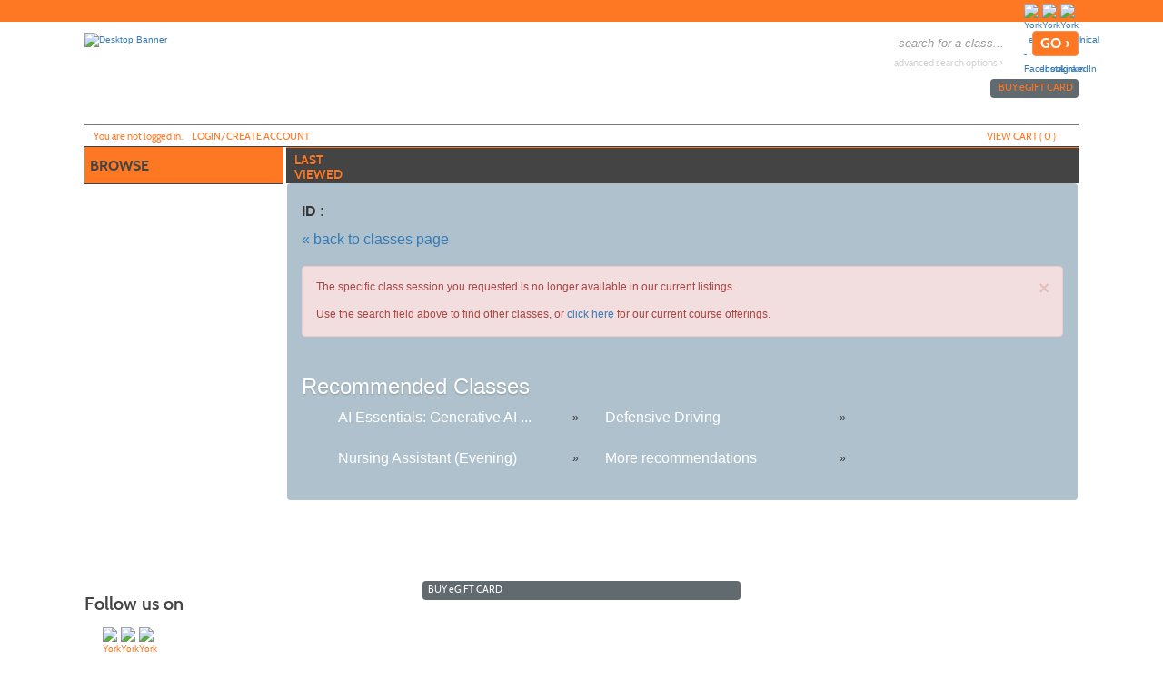

--- FILE ---
content_type: text/html;charset=UTF-8
request_url: https://yorktech.augusoft.net/index.cfm?method=ClassInfo.ClassInformation&int_class_id=10183&int_category_id=1&int_sub_category_id=22
body_size: 138350
content:

<!DOCTYPE html>
<html lang="en">
	<head>
		<meta http-equiv="Content-Type" content="text/html; charset=windows-1252" />
		<meta http-equiv="X-UA-Compatible" content="IE=edge">
		<meta name="viewport" content="width=device-width, initial-scale=1">
		<meta name="description" content="">
		<meta name="keywords" content="lifelong learning, corporate training, training, education, college, credentials, license, truck driving, real estate, computer training, EMT, first aid, CPR, phlebotomy, Microsoft training, driver education, motorcycle training, continuing education, computer classes, defensive driving,  York Technical College, York Tech, truck driver training, Paramedic, project management, PMP, Six Sigma, manufacturing, logistics," />
		<meta name="Author" content="Modern Campus - https://www.moderncampus.com" />
		<!--
		Â© 2026 Modern Campus All rights reserved.
		All materials contained herein including, but not limited to, source code, object code, fields and field placement, names, processes, formulas, layouts, "look and feel", text files, image files, sound files, video clips, charts, frames and tables, are the copyrighted property of Modern Campus. All trademarks, service marks, and trade names contained herein are also proprietary to Modern Campus.

		Unless otherwise specified, you may not modify, copy, distribute, transmit, display, perform, reproduce, publish, license, create derivative works from, transfer, or sell any information, software, products or services obtained from this website without the prior written consent of Modern Campus.
		-->
		
		<title> - York Tech-WED</title>
		<link rel="icon" type="image/vnd.microsoft.icon" href="/Customers/YorkTech/images/favicon.ico" />
		
		
		
		<link rel="stylesheet" type="text/css" href="/versions/v81/lib/assets/publish/plugins.min.ver1760620293.css"/>
		
		<link type="text/css" media="all" rel="stylesheet" href="/versions/v81/lib/assets/publish/lumens.min.ver1760633154.css" />
		<link type="text/css" media="all" rel="stylesheet" href="/versions/v81/vendor/site_templates/template1/styles/main.min.ver1760620271.css" />
		
			<link type="text/css" media="all" rel="stylesheet" href="/versions/v81/vendor/class_templates/template1/styles/main_class.min.ver1760620273.css" />
			<link type="text/css" media="all" rel="stylesheet" href="/versions/v81/vendor/classinfo_templates/template1/styles/main_class_info.min.ver1760620269.css" />
		
		
		<style type="text/css">
			@media print {
				a[href]:after {
					content: "";
				}
			}
			#topstagingbanner, .outage-warning{
				background-color:#FFFF00;
				color: #FF0000;
				width:100%;
				font-weight:bold;
				font-size: 16px;
				text-align:center;
			}
		</style>
		
		
		<script type="text/javascript" src="/versions/v81/lib/assets/publish/plugins.min.ver1760620293.js"></script>
		
			<script type="text/javascript" src="/versions/v81/lib/assets/plugins/jquery/jquery-migrate-3.5.0.min.js"></script>
		
		<script type="text/javascript" src="/versions/v81/lib/assets/publish/lumens.min.ver1762445870.js"></script>
		
		<script type="text/javascript">
			jQuery(document).ready(function() {
				

				alternateRowStyleChange();
				
			});
			/* Begin Style and Usability 2 Preview Template Functionality Feb 24 2015 NEO 00088 */
			
			/* End Style and Usability 2 Preview Template Functionality Feb 24 2015 NEO 00088 */
			<!--
			
			//This section added 3/16/2009 along with div below to allow a user to be prompted to keep their session active if it is ready to time out.
			
			// -->
			function alternateRowStyleChange() {
				jQuery("tr[altBgColor=yes]:visible:even").addClass("TablePadRowAlternatingBackground");
				jQuery("tr[altBgColorForm=yes]:visible:even").addClass("DataDisplayRowAlternatingBackground");
			}
		</script>
		
	<!--[if IE 7]>
	<link type="text/css" media="all" rel="stylesheet" href="/versions/v81vendor/site_templates/template1/styles/ie7.css" />
	<![endif]-->
	<!--[if IE 8]>
	<link type="text/css" media="all" rel="stylesheet" href="/versions/v81vendor/site_templates/template1/styles/ie8.css" />
	<![endif]-->
	<!--[if gte IE 9]>
	<link type="text/css" media="all" rel="stylesheet" href="/versions/v81vendor/site_templates/template1/styles/ie9.css" />
	<![endif]-->
	<link rel="stylesheet" type="text/css" href="/versions/v81/lib/assets/publish/pepin.min.ver1760620292.css"/>
	<script type="text/javascript" src="/versions/v81/lib/assets/publish/pepin.min.ver1760620291.js"></script>
	
	<style type="text/css">
			
	.banner {
	
				background: url("/Customers/YorkTech/Images/banner-desktop.png") no-repeat center;
			
				background-repeat: no-repeat; 
   				background-position: center; 
		-webkit-background-size: cover;
		-moz-background-size: cover;
		background-size: cover;
		float: left;
		position: relative;
		max-width: 1140px;
		width: 100%;
		min-height: 110px;
		padding: 0 0 3%;
	}
	
	
	.nav-main ul li a.nav-twist {
		background: url("/Customers/YorkTech/Images/site_templates/icon-nav-twist-closed.png") no-repeat right;
	}
	
	.nav-main ul li a.nav-twist-open {
		background: url("/Customers/YorkTech/Images/site_templates/icon-nav-twist-open.png") no-repeat right;
	}
	
	.nav-main ul li.trigger-menu a {
		background: url("/Customers/YorkTech/Images/site_templates/icon-browse.png") no-repeat top right;
		padding: 2px 0;
	}

	.nav-secondary ul li a.nav-twist {
		background: url("/Customers/YorkTech/Images/site_templates/icon-nav-twist-closed-secondary.png") no-repeat right;
	}

	.nav-secondary ul li a.nav-twist-open {
		background: url("/Customers/YorkTech/Images/site_templates/icon-nav-twist-open-secondary.png") no-repeat right;
	}

	.nav-secondary ul li.trigger-menu a {
		background: url("/Customers/YorkTech/Images/site_templates/icon-browse-secondary.png") no-repeat top right;
		padding: 2px 0;
	}

	.nav-account {
		max-width: 1095px;
		width: 100%;
		position: absolute;
		left: 0;
		right: 0;
		bottom: 0;
		border-top: solid 1px #70787C;
		border-bottom: solid 1px #3B4144;
		padding: 0;
	}

	.button-cont a {
		background-image: url("/Customers/YorkTech/Images/site_templates/icon-backtotop.png");
		background-position: 82% center;
		background-size: initial;
		background-repeat: no-repeat;
		background-color: #fe7722;
		display: block;
		width: 100%;
		font: 16px/20px cabinsemibold, Trebuchet MS, Arial, Helvetica, sans-serif;
		color: #444444;
		text-decoration: none;
		text-transform: uppercase;
		text-align: center;
		border-top: solid 1px #fe7722;
		border-bottom: solid 1px #fe7722;
		padding: 6px 18% 8px 0;
	}
	
	/* =Responsive Website Definitions
	----------------------------------------------------------------- */
	/* *** Media Queries *** */
	
	@media screen and (max-width: 600px) {
		.classinfo-container .interested-in h2, .classinfo-container .featured-classes h2 {
			
			background-image: url("/Customers/YorkTech/Images/site_templates/ClassInfoup.png");
			
		}
		.classinfo-container .interested-in .class-hide, .classinfo-container .featured-classes .class-hide {
			
			background-image: url("/Customers/YorkTech/Images/site_templates/ClassInfodown.png");
			
		}
	}
	
	@media screen and (max-width: 790px) {
		.banner {
			
				background:url("/Customers/YorkTech/Images/banner-tablet.png") no-repeat center;
			
			background-size: cover;
		}
	}
	
	/* Mobile Phones */
	@media screen and (max-device-width: 320px), only screen and (max-width: 480px), only screen and (min-device-pixel-ratio : 1.5)  {
	
		.banner {
			
				background: url("/Customers/YorkTech/Images/banner-mobile.png") no-repeat center;
			 
			background-size: cover; 
			min-height: 60px; 
			padding: 0;
		}
	
		.navigation .nav-social-media {
			width: 45%;
	}

		a.search-icon-link {
			background: url("/Customers/YorkTech/Images/site_templates/icon-search-mobile.png") no-repeat center top;
			background-size: 75%;
		}

		a.menu-icon-link {
			background: url("/Customers/YorkTech/Images/site_templates/icon-menu-mobile.png") no-repeat center top;
			background-size: 75%;
		}

		a.close-icon-link {
			background: url("/Customers/YorkTech/Images/site_templates/icon-close-mobile.png") no-repeat center top;
			background-size: 75%;
		}
	}
	</style>
 
	<style type="text/css">
		.mem_col_width {
			padding-top: 3px;
		}
		/*Modified April 07 2015 SU2_BUG_FIX Neo 187*/
		.mem_col_bot_pad {
			padding-bottom: 15%;
		}
		.mem_tab_left_pad {
			padding-left: 6%;
		}
		.company_address_align {
			padding-right: 0px;
			padding-left: 0px;
		}
		.mem_align_subtitle {
			padding-left: 0px;
		}
		.instructor_profile_align {
			padding-left: 0px;
		}
		.padding_economically_disadvantaged {
			padding-bottom: 2%;
		}
		/*Modified April 08 2015 SU2_BUG_FIX Neo 187*/
		.for_member_edit_button {
			margin-left: 40%;
		}
		.height_adjust {
			height: 28px;
		}
		/*Modified April 06 2015 SU2_BUG_FIX Neo 187*/
		.Instructor_details {
			font-size: 11px;
		}
		.Instructor_head {
			padding-left: 3px;
		}
		.gone {
			display: none;
			z-index: 100;
		}
		.notgone {
			display: '';
		}
		.regular {
			display: inline;
			z-index: 100;
		}
		.dragHandle {
			cursor: move;
			display: block;
			padding: 2px 0;
			width: 100%;
			text-align: center;
			background: linear-gradient(180deg, rgb(106, 132, 179) 0%, rgb(42, 66, 107) 100%);
			font: bold 8pt verdana;
			color: #FFFFFF;
		}
		.drag {
			background-color: #0099FF;
			border: 2px solid #000066;
			filter: alpha(opacity=40);
			-moz-opacity: .40;
			opacity: .40;
			z-index: 100;
		}
		.searchDiv {
			height: 200px;
			width: auto;
			overflow-y: auto;
			margin: auto;
		}
		.searchClassDiv {
			/*height:250px;*/
			
			width: auto;
			overflow-y: auto;
			margin: auto;
		}
		.searchClassDivLearner {
			/*height:480px;*/
			
			width: auto;
			overflow-y: auto;
			margin: auto;
			overflow-x: hidden;
		}
		.confirmPopUP {
			height: 80px;
			width: auto;
			overflow-y: auto;
			margin: auto;
		}
		/*Added Oct 19 2012 Adding Confirm popup when a guest user selects Add to cart Neo 00110*/

		.greytextsmall {
			font-size: 8pt;
			color: #868686;
			font-family: Arial, Helvetica, sans-serif
		}
		.whitetextsmall {
			font-size: 8pt;
			color: #ffffff;
			font-family: Arial, Helvetica, sans-serif;
			text-decoration: none;
		}
		.loadimg {
			padding: 60px 0px;
			text-align: center;
			FONT: 8pt verdana;
			color: #868686;
		}
		.textsmall {
			font-size: 8pt;
			color: #000000;
			font-family: Arial, Helvetica, sans-serif
		}
		/*------------------------------------
		 UC: 35 , 4 September 2008, V 6.5
		------------------------------------*/
		.header-view {
			border-bottom: #999999 1px solid;
			width: 826px;
		}
		.last-view-td {
			padding-right: 5px;
			padding-bottom: 3px;
			border-right: #999999 1px solid;
		}
		.cat-data-td {
			padding-left: 5px;
			padding-right: 5px;
			border-right: #999999 1px solid;
		}
		.cat-data-td a {
			text-decoration: none;
		}
		.cart-link-td {
			padding-left: 5px;
			padding-right: 5px;
			padding-bottom: 3px;
			border-right: #999999 1px solid;
		}
		.help-link-td {
			padding-left: 5px;
			padding-right: 5px;
			padding-bottom: 3px;
		}
		.cart-link-td a,
		.help-link-td a {
			text-decoration: none;
			color: #0000FF;
		}
		/*------------------------------------
		END: UC: 35 , 4 September 2008, V 6.5
		------------------------------------*/
		/*------------------------------------
		Begin: v6.5.1 modules Mar 10 2009
		-------------------------------------*/
		.errorOnline {
			padding-right: 5px;
			border-top: #c99 1px solid;
			padding-left: 27px;
			font-weight: bold;
			font-size: 10px;
			background: #c00 url('/versions/v81/view/images/error_icon.gif') no-repeat left 50%;
			padding-bottom: 5px;
			color: #fff;
			padding-top: 5px;
			border-bottom: #c99 1px solid;
			text-align: left
		}
		/*------------------------------------
		End:v6.5.1 modules Mar 10 2009
		-------------------------------------*/

		/*------------------------------------
		For Class Listing Page
		-------------------------------------*/
		#overlay {
			z-index: 9000;
			display: none;
			position: absolute;
			top: 0;
			left: 0;
			background-color: #000;
			-moz-opacity: 0.8;
			opacity: .80;
			filter: alpha(opacity=20);
			width: 100%;
			height: 100%;
			background-image: url('/versions/v81/view/images/loading.gif');
			background-position: center;
			background-repeat: no-repeat;
		}
		#overlay1 {
			/**/
			z-index: 9000;
			display: block;
			position: absolute;
			top: 0;
			left: 0;
			background-color: #000;
			-moz-opacity: 0.8;
			opacity: .80;
			filter: alpha(opacity=20);
			width: 100%;
			height: 100%;
			background-image: url('/versions/v81/view/images/loading.gif');
			background-position: center;
			background-repeat: no-repeat;
		}
		.modal-dialog,
		.modal-dialog-ie,
		.confirm-dialog,
		.confirm-dialog-ie {
			background-color: #ECE9D8;
			border: 1px solid #3A5774;
			font-family: Arial, Helvetica, sans-serif;
			outline-color: invert;
			outline-style: none;
			outline-width: medium;
			padding: 8px;
			position: absolute;
			/*width:60%;*/
			
			display: none;
			z-index: 10000;
		}
		.managesharingdialog {
			/*width:600px !important;*/
		}
		.modal-dialog-title,
		.modal-dialog-ie-title,
		.confirm-dialog-title,
		.confirm-dialog-ie-title {
			background-color: #E0EDFE;
			color: #000000;
			cursor: pointer;
			font-size: 12pt;
			font-weight: bold;
			overflow: hidden;
			padding: 8px;
			position: relative;
			vertical-align: middle;
		}
		.modal-dialog-title-text,
		.confirm-dialog-title-text {} .modal-dialog-title-close,
		.modal-dialog-ie-title-close,
		.confirm-dialog-title-close,
		.confirm-dialog-ie-title-close {
			/*background:transparent url(../images/admin/dialog_close_box.gif) no-repeat scroll center;*/
			
			cursor: default;
			float: right;
			height: 15px;
			position: absolute;
			right: 10px;
			top: 8px;
			width: 15px;
		}
		.modal-dialog-content,
		.modal-dialog-ie-content,
		.confirm-dialog-content,
		.confirm-dialog-ie-content {
			background-color: #FFFFFF;
			font-size: 80%;
			padding: 8px;
		}
		.manage-sharing-contents {
			overflow: auto;
		}
		.manage-sharing-email-contents {
			padding: 5px 30px 5px 5px;
		}
		.modal-dialog-buttons,
		.modal-dialog-ie-buttons,
		.confirm-dialog-buttons,
		.confirm-dialog-ie-buttons {
			background-color: #FFFFFF;
			font-size: 80%;
			padding: 8px;
		}
		
		/*------------------------------------
		END For Class Listing Page
		-------------------------------------*/
		/******************************************************************************************************************************/
		/**************************************************Neologix *******************************************************************/
		/*---Author: NEO 00044 11 JAN 2011 Function:1-AI_B2B_Use_Case_Document_2010-12-08.doc UC-12 for the text style ---*/
		.redTextBold {
			color: red;
			font-weight: bold;
			font-size: 12px;
		}
		/*---End Function:1-AI_B2B_Use_Case_Document_2010-12-08.doc UC-12 for the text style ---*/
		/**/
		.clLevel0 {
			white-space: nowrap;
		}
		.clLevel1 {
			white-space: nowrap;
		}
		.clLevel0over {
			white-space: nowrap;
		}
		.clLevel1over {
			white-space: nowrap;
		}
		/**/
	</style>
	<style type="text/css">
		@import "/Customers/YorkTech/StyleSheets/style.ver1754044828.css";
	</style>

			<!-- Global site tag (gtag.js) - Google Analytics -->
			<script async src="https://www.googletagmanager.com/gtag/js?id=UA-151118093-1"></script>
			<script>
				window.dataLayer = window.dataLayer || [];
				function gtag(){dataLayer.push(arguments);}
				
				gtag('set', 'linker', {'domains': ['augusoft.net','yorktech.augusoft.edu','https://yorktech.augusoft.net/index.cfm?method=ClassListing.ClassListingDisplay&int_category_id=1&int_sub_category_id=2']});
				
				gtag('set', {
					'cookie_flags': 'SameSite=None;Secure'
				});
                gtag('set', {
					'user_id': ''
				});
				gtag('js', new Date());
				gtag('config', 'UA-151118093-1');
				
				
			</script>
		
</head>
<body id="top" class="guest web page-EEC18 url-BCDA5">
	<a class="sr-only sr-only-focusable" href="#content">Skip to main content</a>
	<!--[if lt IE 11]><div style="font-size:14px;" class="alert alert-danger text-center"><strong>Your browser is outdated!</strong>&nbsp;<a href="http://browsehappy.com/">Upgrade to a different browser</a> for better site experience</div><![endif]-->
	
	<noscript>
		<h1>Your browser does not support JavaScript!</h1>
		<h2>Please check if javascript is disabled or use a different browser.</h2>
	</noscript>
	


 	 
	<script type="text/javascript">
		//2008-08-27 PAV modified PopWindow2 function to add the 4 incoming variables which were being sent but were not included in fuction
		function PopWindow2(filename,ileft,itop,iwidth,iheight) {
		var retval=window.open(filename,'remote2','toolbar=no,location=no,directories=no,menubar=no,scrollbars=no,status=no,resizeable=yes,left='+ileft+',top='+itop+',width='+iwidth+',height='+iheight);
		}
	</script>




	<!-- Begin Wrapper -->
	<div id="wrapper">

		
		
			<div class="navigation" role="navigation" aria-label="Header social media links">
				<div class="navigation-cont">
					<div class="element-shell">
						
<div class="nav-user">
	
		&nbsp;
	
</div>

	<div class="nav-social-media">
		<ul>
			
				<li class="nav-social-media-item">
					<a href="https://www.linkedin.com/school/york-technical-college/" target="_blank" title="LinkedIn" class="nav-social-media-link">
						<img src="/Customers/YorkTech/Images/site_templates/linkedin-icon-256x256-6yqakm7l.png" alt="York Technical - LinkedIn" class="nav-social-media-image" height="17" width="17"/>
					</a>
				</li>
			
				<li class="nav-social-media-item">
					<a href="https://www.Instagram.com/yorktech" target="_blank" title="Instagram" class="nav-social-media-link">
						<img src="/Customers/YorkTech/Images/site_templates/2111463.png" alt="York Technical - Instagram" class="nav-social-media-image" height="17" width="17"/>
					</a>
				</li>
			
				<li class="nav-social-media-item">
					<a href="https://www.facebook.com/YorkTech" target="_blank" title="Facebook" class="nav-social-media-link">
						<img src="/Customers/YorkTech/Images/site_templates/fb1.png" alt="York Technical - Facebook" class="nav-social-media-image" height="17" width="17"/>
					</a>
				</li>
			
		</ul>
	</div>

					</div>
				</div>
			</div>
		

		 <!-- For Mobile ONLY -->

		<!-- For Mobile ONLY -->
		<div class="block-search mobile-block">
			<div class="element-shell">
				<form class="search-form-mobile" method="post" action="index.cfm?method=ClassListing.ClassListingDisplay" name="searchNavMobile" id="searchNavMobile">
	<input type="text" value="" placeholder="search for a class..." id="keywordsmobile" name="keywords" class="input-text" aria-label="search for a class"/>
	<input type="submit" name="submit" value="GO &rsaquo;" id="searchClassSubmitMobile" class="input-submit button button-color"/>
	<a href="index.cfm?fuseaction=1070" title="Advanced Search Options" class="adv-search-link">advanced search options &rsaquo;</a>
</form>
			</div>
		</div>
		
		
		
		

		<div class="header">
			<div class="header-repeat">
				<div class="header-cont">
					<div class="element-shell">
						<div class="banner" role="banner">
							
<div class="client-logo banner-logo">
	
			<a href="https://yorktech.augusoft.net" class="banner-image-logo-link" title="Desktop Banner">
				<img src="/Customers/YorkTech/Images/site_templates/YTC_Color_White.png" alt="Desktop Banner" class="banner-logo-image" />
			</a>
		
</div> <div class="nav-mobile">
	<ul>
		
		<li><a href="#" title="Search for a Class" class="search-icon-link">search</a></li>
	</ul>
</div>
							<div class="block-search">
								<form class="search-form" method="post" action="index.cfm?method=ClassListing.ClassListingDisplay" name="searchNav" id="searchNav">
	<input type="text" value="" placeholder="search for a class..." id="keywords" name="keywords" class="input-text" title="Search for a class." aria-label="search for a class"/>
	<input type="submit" name="submit" value="GO &rsaquo;" id="searchClassSubmit" class="input-submit button button-color"/>
	<a href="index.cfm?fuseaction=1070" title="Advanced Search Options" class="adv-search-link">advanced search options &rsaquo;</a>
</form>
							</div>
							
<div class="nav-banner">
	<ul>
		
			<li class="nav-banner-item">
				<a href="index.cfm?method=GiftCard.SendGiftCard" title="E-Gifts-Card Icon" class="nav-banner-link">
				<img src="/Customers/YorkTech/Images/site_templates/icon-egift-cards.png" class="nav-banner-image" alt=""/>buy <span class="lowercase">e</span>gift card</a> 
			</li>
		
		
	</ul>
</div>

<div class="nav-account">
	
	<ul>
		
			<li class=" nav-account-item">Y<span class="lowercase">ou are not logged in.</span></li>
			<li class="nav-account-item">
				<a href="index.cfm?fuseaction=2000" title="Login Icon" class="nav-account-link">
					<img src="/Customers/YorkTech/Images/site_templates/icon-login.png" class="nav-account-image" alt=""/>Login/Create account
				</a>
			</li>
		
				<li class="nav-mobile"><a href="index.cfm?method=GiftCard.SendGiftCard" title="Buy eGift Card" class="nav-account-link">buy <span class="lowercase">e</span>gift card</a></li>
			
		
		<li class="nav-checkout-btn-1 nav-account-item fr"><a href="index.cfm?method=Cart.ShoppingCart" title="Check-Out Icon" class="nav-account-link"><img src="/Customers/YorkTech/Images/site_templates/icon-checkout.png" alt="" class="nav-account-image" />checkout</a></li>
		
		<li class="nav-account-item fr"><a href="#" title="View Cart Icon" class="nav-account-link cart"><img src="/Customers/YorkTech/Images/site_templates/icon-view-cart.png" class="nav-account-image" alt=""/>view cart (<span class="cart-count">
			0
								
		</span>)</a></li>
	</ul>
	
<div class="group cart cart-container">
	
	
		<h3>Shopping cart is empty !</h3>
	
</div>

<script type="text/javascript">
	function setCartAction(action){		
		if(action == 'clear_cart'){
			jQuery("#btn_cancel").trigger('click');
		} else if(action == 'checkout'){
			jQuery("#btn_CheckOut").trigger('click');			
		}		
	}
	function SetRemoveMerchandise(int_item_id,selectArrIndex,LearnerID,detailArrIndex,classID)
	{
		location.href='index.cfm?method=Cart.ShoppingCart&cartAction=deleteMerchandiseItem&selectArrIndex='+selectArrIndex+'&detailArrIndex='+detailArrIndex+'&int_item_id='+int_item_id+'&LearnerID='+LearnerID+'&int_item_class_id='+classID;
	}
	
	function removeClassMerch(URL,classID,className,learnerID,ctIndx,action,itemExist){
		
		if (itemExist==1)
		{
		if (confirm("Do you want to remove Non-Class Fees items along with the class "+className+"("+classID+")?") == true) {
			window.parent.location = URL;
		  } else {
		  	var RemoveURL = 'index.cfm?method=Cart.ShoppingCart&ctIndx='+ctIndx+'&action=RemoveMerchandiseClass&merclassID='+classID+'&merlearnerID='+learnerID;
			//alert(RemoveURL);
			window.parent.location = RemoveURL;
		  }
		}
		else
		{
		window.parent.location = URL;
		}		 
		  
	}
	
	 
	function removeSeriesGroupMerch(URL,int_series_group_id,str_course_series_name,learnerID,ctIndx,action,itemExist){
		
		if (itemExist==1)
		{
			if (confirm("Do you want to remove Non-Class Fees items along with the series group "+str_course_series_name+"("+int_series_group_id+")?") == true) {
				window.parent.location = URL;
			  } else {
				var RemoveURL = 'index.cfm?method=Cart.ShoppingCart&ctIndx='+ctIndx+'&action=RemoveMerchandiseSeriesGroup&int_series_group_id='+int_series_group_id+'&LearnerID='+learnerID;
				//alert(RemoveURL);
				window.parent.location = RemoveURL;
			  }
		}
		else
		{
			window.parent.location = URL;
		}		 
		  
	}
</script>
		<script>
			$('.nav-checkout-btn-1').hide();
		</script>
	
</div>
						</div>
					</div>
				</div>
			</div>
		</div>
		<div class="extended-shell mobile-block">
			
<div class="nav-account">
	
	<ul>
		
			<li class=" nav-account-item">Y<span class="lowercase">ou are not logged in.</span></li>
			<li class="nav-account-item">
				<a href="index.cfm?fuseaction=2000" title="Login Icon" class="nav-account-link">
					<img src="/Customers/YorkTech/Images/site_templates/icon-login.png" class="nav-account-image" alt=""/>Login/Create account
				</a>
			</li>
		
				<li class="nav-mobile"><a href="index.cfm?method=GiftCard.SendGiftCard" title="Buy eGift Card" class="nav-account-link">buy <span class="lowercase">e</span>gift card</a></li>
			
		
		<li class="nav-checkout-btn-1 nav-account-item fr"><a href="index.cfm?method=Cart.ShoppingCart" title="Check-Out Icon" class="nav-account-link"><img src="/Customers/YorkTech/Images/site_templates/icon-checkout.png" alt="" class="nav-account-image" />checkout</a></li>
		
		<li class="nav-account-item fr"><a href="#" title="View Cart Icon" class="nav-account-link cart"><img src="/Customers/YorkTech/Images/site_templates/icon-view-cart.png" class="nav-account-image" alt=""/>view cart (<span class="cart-count">
			0
								
		</span>)</a></li>
	</ul>
	
<div class="group cart cart-container">
	
	
		<h3>Shopping cart is empty !</h3>
	
</div>

<script type="text/javascript">
	function setCartAction(action){		
		if(action == 'clear_cart'){
			jQuery("#btn_cancel").trigger('click');
		} else if(action == 'checkout'){
			jQuery("#btn_CheckOut").trigger('click');			
		}		
	}
	function SetRemoveMerchandise(int_item_id,selectArrIndex,LearnerID,detailArrIndex,classID)
	{
		location.href='index.cfm?method=Cart.ShoppingCart&cartAction=deleteMerchandiseItem&selectArrIndex='+selectArrIndex+'&detailArrIndex='+detailArrIndex+'&int_item_id='+int_item_id+'&LearnerID='+LearnerID+'&int_item_class_id='+classID;
	}
	
	function removeClassMerch(URL,classID,className,learnerID,ctIndx,action,itemExist){
		
		if (itemExist==1)
		{
		if (confirm("Do you want to remove Non-Class Fees items along with the class "+className+"("+classID+")?") == true) {
			window.parent.location = URL;
		  } else {
		  	var RemoveURL = 'index.cfm?method=Cart.ShoppingCart&ctIndx='+ctIndx+'&action=RemoveMerchandiseClass&merclassID='+classID+'&merlearnerID='+learnerID;
			//alert(RemoveURL);
			window.parent.location = RemoveURL;
		  }
		}
		else
		{
		window.parent.location = URL;
		}		 
		  
	}
	
	 
	function removeSeriesGroupMerch(URL,int_series_group_id,str_course_series_name,learnerID,ctIndx,action,itemExist){
		
		if (itemExist==1)
		{
			if (confirm("Do you want to remove Non-Class Fees items along with the series group "+str_course_series_name+"("+int_series_group_id+")?") == true) {
				window.parent.location = URL;
			  } else {
				var RemoveURL = 'index.cfm?method=Cart.ShoppingCart&ctIndx='+ctIndx+'&action=RemoveMerchandiseSeriesGroup&int_series_group_id='+int_series_group_id+'&LearnerID='+learnerID;
				//alert(RemoveURL);
				window.parent.location = RemoveURL;
			  }
		}
		else
		{
			window.parent.location = URL;
		}		 
		  
	}
</script>
		<script>
			$('.nav-checkout-btn-1').hide();
		</script>
	
</div>
		</div>
		

		<div class="container containercustom">
			<div class="container-cont">
				<div class="element-shell">
					<div class="nav-set-cont">
						<div class="nav-main" role="navigation" aria-label="Main menu">
	<ul>
		<li class="nav-main-item trigger-menu no-border-bottom"><a id="nav-main-item" href="#" title="Browse Course Offerings" class="nav-main-link nav-browse nav-browse-open" data-title="browse">browse</a></li>
	</ul>
	<ul id="main_accordion" class="accordion">			
		
				<li class="nav-main-item arrow-definition no-border-top"><a href="https://yorktech.augusoft.net/index.cfm?fuseaction=1010&" class="nav-main-link" data-title="All Classes" >All Classes <span class="nav-rsaqou">&rsaquo;</span></a></li>
			
						<li class="nav-main-item"><a href="javascript:void(0)" class="nav-main-link nav-twist" data-title="Business and Professional Development" onclick="focusSubItems(this);">Business and Professional Development</a>
							<ul class="submenu">
								
									<li class="nav-submenu-item"><a href="https://yorktech.augusoft.net/index.cfm?method=ClassListing.ClassListingDisplay&int_category_id=1&int_sub_category_id=25&int_catalog_id=&frmCoursesMenu=1" class="nav-submenu-link" data-title="Community Interest" >Community Interest</a></li>
								
									<li class="nav-submenu-item"><a href="https://yorktech.augusoft.net/index.cfm?method=ClassListing.ClassListingDisplay&int_category_id=1&int_sub_category_id=1&int_catalog_id=&frmCoursesMenu=1" class="nav-submenu-link" data-title="Information Technology" >Information Technology</a></li>
								
									<li class="nav-submenu-item"><a href="https://yorktech.augusoft.net/index.cfm?method=ClassListing.ClassListingDisplay&int_category_id=1&int_sub_category_id=6&int_catalog_id=&frmCoursesMenu=1" class="nav-submenu-link" data-title="Leadership and Supervisory" >Leadership and Supervisory</a></li>
								
									<li class="nav-submenu-item"><a href="https://yorktech.augusoft.net/index.cfm?method=ClassListing.ClassListingDisplay&int_category_id=1&int_sub_category_id=22&int_catalog_id=&frmCoursesMenu=1" class="nav-submenu-link" data-title="Online Offerings" >Online Offerings</a></li>
								
									<li class="nav-submenu-item"><a href="https://yorktech.augusoft.net/index.cfm?method=ClassListing.ClassListingDisplay&int_category_id=1&int_sub_category_id=14&int_catalog_id=&frmCoursesMenu=1" class="nav-submenu-link" data-title="Professional Development" >Professional Development</a></li>
								
									<li class="nav-submenu-item"><a href="https://yorktech.augusoft.net/index.cfm?method=ClassListing.ClassListingDisplay&int_category_id=1&int_sub_category_id=9&int_catalog_id=&frmCoursesMenu=1" class="nav-submenu-link" data-title="Real Estate" >Real Estate</a></li>
								
							</ul>
						</li>
				
						<li class="nav-main-item"><a href="javascript:void(0)" class="nav-main-link nav-twist" data-title="Health and Safety" onclick="focusSubItems(this);">Health and Safety</a>
							<ul class="submenu">
								
									<li class="nav-submenu-item"><a href="https://yorktech.augusoft.net/index.cfm?method=ClassListing.ClassListingDisplay&int_category_id=4&int_sub_category_id=12&int_catalog_id=&frmCoursesMenu=1" class="nav-submenu-link" data-title="Allied Health Careers" >Allied Health Careers</a></li>
								
									<li class="nav-submenu-item"><a href="https://yorktech.augusoft.net/index.cfm?method=ClassListing.ClassListingDisplay&int_category_id=4&int_sub_category_id=4&int_catalog_id=&frmCoursesMenu=1" class="nav-submenu-link" data-title="CPR & First Aid" >CPR & First Aid</a></li>
								
									<li class="nav-submenu-item"><a href="https://yorktech.augusoft.net/index.cfm?method=ClassListing.ClassListingDisplay&int_category_id=4&int_sub_category_id=19&int_catalog_id=&frmCoursesMenu=1" class="nav-submenu-link" data-title="Driver Safety" >Driver Safety</a></li>
								
									<li class="nav-submenu-item"><a href="https://yorktech.augusoft.net/index.cfm?method=ClassListing.ClassListingDisplay&int_category_id=4&int_sub_category_id=7&int_catalog_id=&frmCoursesMenu=1" class="nav-submenu-link" data-title="Emergency Medical Services" >Emergency Medical Services</a></li>
								
									<li class="nav-submenu-item"><a href="https://yorktech.augusoft.net/index.cfm?method=ClassListing.ClassListingDisplay&int_category_id=4&int_sub_category_id=23&int_catalog_id=&frmCoursesMenu=1" class="nav-submenu-link" data-title="Online Offerings" >Online Offerings</a></li>
								
							</ul>
						</li>
				
						<li class="nav-main-item"><a href="javascript:void(0)" class="nav-main-link nav-twist" data-title="Industrial Trades" onclick="focusSubItems(this);">Industrial Trades</a>
							<ul class="submenu">
								
									<li class="nav-submenu-item"><a href="https://yorktech.augusoft.net/index.cfm?method=ClassListing.ClassListingDisplay&int_category_id=3&int_sub_category_id=27&int_catalog_id=&frmCoursesMenu=1" class="nav-submenu-link" data-title="Drone Operations" >Drone Operations</a></li>
								
									<li class="nav-submenu-item"><a href="https://yorktech.augusoft.net/index.cfm?method=ClassListing.ClassListingDisplay&int_category_id=3&int_sub_category_id=28&int_catalog_id=&frmCoursesMenu=1" class="nav-submenu-link" data-title="HVAC and Construction" >HVAC and Construction</a></li>
								
									<li class="nav-submenu-item"><a href="https://yorktech.augusoft.net/index.cfm?method=ClassListing.ClassListingDisplay&int_category_id=3&int_sub_category_id=3&int_catalog_id=&frmCoursesMenu=1" class="nav-submenu-link" data-title="Industrial Maintenance" >Industrial Maintenance</a></li>
								
									<li class="nav-submenu-item"><a href="https://yorktech.augusoft.net/index.cfm?method=ClassListing.ClassListingDisplay&int_category_id=3&int_sub_category_id=26&int_catalog_id=&frmCoursesMenu=1" class="nav-submenu-link" data-title="Lean Six Sigma and Improvement" >Lean Six Sigma and Improvement</a></li>
								
									<li class="nav-submenu-item"><a href="https://yorktech.augusoft.net/index.cfm?method=ClassListing.ClassListingDisplay&int_category_id=3&int_sub_category_id=15&int_catalog_id=&frmCoursesMenu=1" class="nav-submenu-link" data-title="Production Operations" >Production Operations</a></li>
								
									<li class="nav-submenu-item"><a href="https://yorktech.augusoft.net/index.cfm?method=ClassListing.ClassListingDisplay&int_category_id=3&int_sub_category_id=29&int_catalog_id=&frmCoursesMenu=1" class="nav-submenu-link" data-title="Welding" >Welding</a></li>
								
							</ul>
						</li>
				
						<li class="nav-main-item"><a href="javascript:void(0)" class="nav-main-link nav-twist" data-title="Transportation & Logistics" onclick="focusSubItems(this);">Transportation & Logistics</a>
							<ul class="submenu">
								
									<li class="nav-submenu-item"><a href="https://yorktech.augusoft.net/index.cfm?method=ClassListing.ClassListingDisplay&int_category_id=5&int_sub_category_id=11&int_catalog_id=&frmCoursesMenu=1" class="nav-submenu-link" data-title="Driver Education" >Driver Education</a></li>
								
							</ul>
						</li>
										
						<li class="nav-main-item ">
							<a href="https://yorktech.augusoft.net//info/landing/online-programs" class="nav-main-link" data-title="Online Partners" >Online Partners <span class="nav-rsaqou">&rsaquo;</span></a>
						</li>
											
						<li class="nav-main-item ">
							<a href="https://yorktech.augusoft.net/index.cfm?method=Merchandise.MerchandiseListDisplay" class="nav-main-link" data-title="Non-Class Fees" >Non-Class Fees <span class="nav-rsaqou">&rsaquo;</span></a>
						</li>
											
						<li class="nav-main-item ">
							<a href="https://yorktech.augusoft.net//info/landing/corporate-training" class="nav-main-link" data-title="Corporate Training" >Corporate Training <span class="nav-rsaqou">&rsaquo;</span></a>
						</li>
											
						<li class="nav-main-item ">
							<a href="https://yorktech.augusoft.net//info/landing/paramedic" class="nav-main-link" data-title="Paramedic Accreditation" >Paramedic Accreditation <span class="nav-rsaqou">&rsaquo;</span></a>
						</li>
											
						<li class="nav-main-item ">
							<a href="https://yorktech.augusoft.net//info/landing/financial-assistance" class="nav-main-link" data-title="Financial Assistance" >Financial Assistance <span class="nav-rsaqou">&rsaquo;</span></a>
						</li>
											
						<li class="nav-main-item ">
							<a href="https://yorktech.augusoft.net/index.cfm?fuseaction=1060" class="nav-main-link" data-title="FAQ" >FAQ <span class="nav-rsaqou">&rsaquo;</span></a>
						</li>
											
						<li class="nav-main-item no-border-bottom">
							<a href="https://yorktech.augusoft.net/index.cfm?fuseaction=1003" class="nav-main-link" data-title="Contact Us" >Contact Us <span class="nav-rsaqou">&rsaquo;</span></a>
						</li>
					
		
	</ul> 	
</div>

					</div>
					
					
					
				<div class="content">
					<div class="column">
						
<div class="nav-last-viewed" role="region" aria-label="Recently viewed items">
	<div class="list-info nav-last-view-item">Last Viewed</div>
	<div class="nav-last-viewed-cont">
		<ul>
			
		</ul>
	</div>
</div>

					<div class="template-area" id="content" tabindex="-1" role="main">

<style type="text/css">
	<!--
	pre.example {font-family: Arial, Helvetica, sans-serif; font-size: 12px; color: #000000; background-color: #FFFFCC; padding-top: 8px; padding-right: 8px; padding-bottom: 8px; padding-left: 8px; border: #000000; border-style: dashed; border-top-width: 1px; border-right-width: 1px; border-bottom-width: 1px; border-left-width: 1px; width:auto;}

	/* properties for class dropt */
	 /* usage: <span class="dropt" title="">HTML text<span style="width:500px;">Pop-up text</span></span> */
	 /* usage: <span class="dropt" title="">HTML text<span><img src="example.jpg"/></span></span> */
	span.dropt {
	/* border-bottom: thin dotted; background: #ffffff;*/
	cursor:pointer;
	}
	span.dropt:hover {
	text-decoration: none;
	/*background: #ffffff;*/
	 z-index: 6;
	}
	span.dropt span {
	position: absolute;
	left: -9999px;
	margin: 20px 0 0 0px;
	padding: 3px 3px 3px 3px;
	  border-style:solid; border-color:black; border-width:1px; z-index: 6;}
	span.dropt:hover span {left: 2%; background: #F8F8F8;}
	span.dropt span {position: absolute; left: -9999px;
	  margin: 4px 0 0 0px; padding: 1px 1px 1px 1px;
	  border-style:solid; border-color:black; border-width:1px;}
	
		span.dropt:hover span {
		margin: 12px 0 0 600px;
		 /*background: #ffffff;*/
		z-index:6;}
	
	-->
</style>
<style type="text/css">
	<!--
	pre.example {font-family: Arial, Helvetica, sans-serif; font-size: 12px; color: #000000; background-color: #FFFFCC; padding-top: 8px; padding-right: 8px; padding-bottom: 8px; padding-left: 8px; border: #000000; border-style: dashed; border-top-width: 1px; border-right-width: 1px; border-bottom-width: 1px; border-left-width: 1px; width:auto;}

	/* properties for class droptInstr */
	 /* usage: <span class="droptInstr" title="">HTML text<span style="width:500px;">Pop-up text</span></span> */
	 /* usage: <span class="droptInstr" title="">HTML text<span><img src="example.jpg"/></span></span> */
	span.droptInstr {
	/* border-bottom: thin dotted; background: #ffffff;*/cursor:pointer; }
	span.droptInstr:hover {text-decoration: none; /*background: #ffffff;*/ z-index: 6; }
	span.droptInstr span {position: absolute; left: -9999px;
	  margin: 20px 0 0 0px; padding: 3px 3px 3px 3px;
	  border-style:solid; border-color:black; border-width:1px; z-index: 6;}
	span.droptInstr:hover span {left: 2%; background: #F8F8F8;}
	span.droptInstr span {position: absolute; left: -9999px;
	  margin: 4px 0 0 0px; padding: 1px 1px 1px 1px;
	  border-style:solid; border-color:black; border-width:1px;}
	span.droptInstr:hover span {margin: 12px 0 0 12px; z-index:6;}
	@media screen and (max-width: 480px) {
		span.dropt:hover span {margin: 12px 0 0 0;}
		span.droptInstr:hover span {margin: 12px 0 0 0;}
	}
	-->
</style>
<style type="text/css">
	.divDisplay {
		float:left;
		padding-right:3px;
	}
	.divDisplayR {
		float:right;
		padding-right:3px;
	}
	
	.RemoveComment {
		color:blue;
		cursor:pointer;
	}
	
	
</style>


<script>
	$(document).ready(function() {
		$('.section .interested-in h2').click(function() {
			$(this).toggleClass('class-hide');
		});
		$('.section .featured-classes h2').click(function() {
			$(this).toggleClass('class-hide');
		});
		$('[data-toggle="popover"]').popover();
	});
</script>

<script type="text/javascript">
	var popUpWinLocation=0;
	function callPopupLocation(id) {
		var left=100;
		var top=100;
		var width=500;
		var height=450;
		var locationID=parseInt(id);
		
			var URLStr='/versions/v81/popups/locationinfo.cfm?locationid='+locationID;
		
		if(popUpWinLocation) {
			if(!popUpWinLocation.closed) popUpWinLocation.close();
		}
		popUpWinLocation = open(URLStr, 'popUpWinLocation', 'toolbar=no,location=no,directories=no,status=no,menubar=no,scrollbars=yes,resizable=no,copyhistory=yes,width='+width+',height='+height+',left='+left+', top='+top+',screenX='+left+',screenY='+top+'');
	}


	function assignContainerContent2(htmlContent) {
		var str_content;
		if (htmlContent.indexOf("{Error raised on server}") == -1) {
			str_content = htmlContent.replace(/^\s+|\s+$/g, '');
			if (document.getElementById('htmlcontainer2').style.display == 'none')
				document.getElementById('htmlcontainer2').style.display = '';
			document.getElementById('htmlcontainer2').innerHTML = str_content;

		} else {

			closeLotteryPopup();
		}
	}
function displayPopup2(PopURL, isNeedRet)
{

	$('body,html').animate({scrollTop: 0});
	var respPop = "";
	var rex = /(<([^>]+)>)/ig;
	$.ajax({
		url: PopURL,
		type: 'GET',
		async: false,
	    success:function(data ) {
		$('body').append('<div id="ajaxResponse" style="display:none"><div/>');
		if(isNeedRet == 1){
			data = data.replace(rex , "");
		}
		$('#ajaxResponse').html(data);
	}});
	var respPop = $('#ajaxResponse').html();

	$( "#ajaxResponse").remove();
	if(isNeedRet == 0)
		assignContainerContent2(respPop);
	else
	{
		if(respPop != null)
		{
			var respTxt = respPop.replace(/^\s+|\s+$/g, '');
			return respTxt;
		}
		else
		{
			return '';
		}
	}
}

function closePopup3()
{

	document.getElementById('modal-dialog').style.display='none';
	document.getElementById('htmlcontainer').style.display='none';
}
function closeLotteryPopup()
{
	ClosePopup();
}

</script>



<SCRIPT language=javascript>
function ValidateMoney(money) {
	if (!ValidateMoneyFormat(money)) return false;
	// maximum value SQLServer7 smallmoney field can hold
	if (money > 214748.36) return false;
	return true;
}
function ValidateMoneyFormat(money) {
	var objRegExp = /(^([0-9]+)(\.[0-9]{1,2})?$)/;
	return objRegExp.test(money);
}
function ValidateInteger(number) {
	if (number == "") return false;
	var objRegExp = /(^([0-9]+)?$)/;
	return objRegExp.test(number);
}
function ValidatePositiveInteger(number) {
	if (number == "") return false;
	var objRegExp = /(^([1-9][0-9]*)?$)/;
	return objRegExp.test(number);
}
function ValidateDecimal(number) {
	if (number == "") return false;
	var objRegExp = /(^([0-9]*)(\.[0-9]{1,2})?$)/;
	return objRegExp.test(number);
}
/*BEGIN : 03 MAY 2013 NEO 00088 TRACKER 34742*/
function ValidateAlphaNumeric(string) {
	if (string == "") return false;
	var objRegExp = /(^([0-9a-zA-Z@]+)?$)/;   
	return objRegExp.test(string);
}
/*END : 03 MAY 2013 NEO 00088 TRACKER 34742*/
</SCRIPT><SCRIPT language=javascript>
function ValidateDate( strValue ) {
/************************************************
DESCRIPTION: Validates that a string contains only 
    valid dates with 2 digit month, 2 digit day, 
    4 digit year. Date separator can be ., -, or /.
    Uses combination of regular expressions and 
    string parsing to validate date.
    Ex. mm/dd/yyyy or mm-dd-yyyy or mm.dd.yyyy
    
PARAMETERS:
   strValue - String to be tested for validity
   
RETURNS:
   True if valid, otherwise false.
   
REMARKS:
   Avoids some of the limitations of the Date.parse()
   method such as the date separator character.
*************************************************/
  var objRegExp = /^\d{1,2}(\/)\d{1,2}\1\d{4}$/
  //check to see if in correct format
  if(!objRegExp.test(strValue)){
    return false;} //doesn't match pattern, bad date
  else{
    var strSeparator = strValue.substring(2,3) //find date separator
   	var arrayDate = strValue.split('/'); //split date into month, day, year//Neo 00034 01 june 2010:Tracker ## 19190
    //create a lookup for months not equal to Feb.
    var arrayLookup = { '01' : 31,'03' : 31, '04' : 30,'05' : 31,'06' : 30,'07' : 31,
                        '08' : 31,'09' : 30,'10' : 31,'11' : 30,'12' : 31,'1' : 31,'3' : 31, '4' : 30,'5' : 31,'6' : 30,'7' : 31,
                        '8' : 31,'9' : 30}
						
  	if(arrayDate[1].indexOf('0') == 0)
	{var intDay = arrayDate[1].substring(1,2);
	}
	else{var intDay = parseInt(arrayDate[1]);
	}
    var intYear = arrayDate[2];
    if(arrayDate[0].indexOf('0') == 0)
	{var intMonth = arrayDate[0].substring(1,2);
	}
	else{var intMonth = parseInt(arrayDate[0]);
	}
    //check for between jan 1 1900 and May 31 2079
	
	if(arrayDate[2].length == 4)
	{
		if(intYear < 1900 || intYear > 2079 ) return false;
		if(intYear == 2079 && intMonth >= 6)return false; 
	}
	else if (arrayDate[2].length == 2)
	{
		if(intYear > 79 ) return false;
		if(intYear == 79 && intMonth >= 6)return false; 
	}
	//check if month value and day value agree
	if(intMonth > 12 || intMonth < 1)
	{ 
		return false;
	}
	if(arrayLookup[arrayDate[0]] != null) {
      if(intDay <= arrayLookup[arrayDate[0]] && intDay != 0)
        return true; //found in lookup table, good date
    }
    //check for February
    if( ((intYear % 4 == 0 && intDay <= 29) || (intYear % 4 != 0 && intDay <=28)) && intDay !=0) 
      return true; //Feb. had valid number of days
  }
      
  return false; //any other values, bad date
}
</SCRIPT>
<script src="/versions/v81/JavaScripts/registrationPopup.js"></script>




<script>
	$(document).ready(function() {
		$("#frm_search_for_course_series").on('click', "input[type=submit]", function(){
			$(this).prop("disabled", true);
		});
	});
	function enableButtons() {
		$("#frm_search_for_course_series").find('input[type=submit]').prop("disabled", false);
	}

	$(document).ready(function() {
		
	});
	function showHideItems() {
		$('.cartShowItems').toggle();
		if($('#btn_showHide').val() == 'Show Items'){
			$('#btn_showHide').val('Hide Items');
		} else {
			$('#btn_showHide').val('Show Items');
		}

	}

</script>

<script language="javascript">
	var LearnerIDG = 0;
	var classIDG = 0;
	var ActorTypeIDG = 0;
	var isOnlineClassG = 0;
	var AllowQtyPurchaseG = 0;
	var memberCountG = 0;
	var quantityStudentG = 1;
	var gstRegNameG = "";
	var gstRegFNameG = "";
	var gstRegLNameG = "";
	var RemainingSeatsG = 0;
	var isAcademicCourseG = 0;
	var MMLearnerIDListG = "";
	var classMinAgeG = 0;
	var classMaxAgeG = 0;
	var isExistAgeLimitG = 0;
	var RequiresReleaseFormG = 0;
	var ReleaseFormNameIdG = 0;
	var ClassNameDetG ="";
	var flagContiueAC = 1;
	var flagContinueAG = 1;/*13 MAR 2012 NEO 00043 TRACKER 28721 */
	var errorMessageInvalidActorTypeID = 'There is a problem with the class you attempted to register for, please contact your organization.';
	/*Modified By: Neo 00043 Date:25 AUG 2011 Description:Tracker 25872 */
	var isOKState =0;
	var sponsoringIndustry ='Null';
	var bit_allow_register2 = 1;
	var str_no_seats_msg = "All\x20seats\x20for\x20this\x20class\x20\x2D\x20ClassNameDetG\x28classIDG\x29\x20are\x20either\x20filled,\x20or\x20reserved\x20pending\x20checkout\x20in\x20other\x20shopping\x20carts,\x20therefore\x20you\x20cannot\x20continue\x20this\x20registration\x20at\x20this\x20time.\x0D\x0AWhen\x20all\x20pended\x20shopping\x20carts\x20have\x20been\x20processed\x20\x28or\x20cancelled\x29,\x20you\x20may\x20have\x20an\x20option\x20to\x20be\x20added\x20to\x20a\x20waiting\x20list.";
	var str_no_seats_msg_current = "";

	
	
	var bitHasDomicileDiscountG = 0;/*Added Surya 3rd March 2017 domicile development*/
	
	
	
	function addToCart(classID, LearnerID, ActorTypeID, isNeedCheckOnline,strAltSysLearnerId,isBenefitPopupReq) {
		var fromValue = "";
		
		var isData = '--Success--';
		var isAlreadyRegistered = 0;
		var ExistLearnerName = "";
		var ExistClassName = "";
		document.getElementById('overlay').style.display = 'block';
		/* BEGIN 18 JUNE 2012 NEO 00049 Lumens Banner Integration UC10a scenario 3*/
		altSysLearnerId     = strAltSysLearnerId;
		/* END 18 JUNE 2012 NEO 00049 Lumens Banner Integration UC10a scenario 3*/
		/* For Keeping the LearnerID to add the*/
		if(isNeedCheckOnline != 1 && (document.getElementById('int_learner_id').value == 0 || document.getElementById('int_learner_id').value != 0 && document.getElementById('int_learner_id').value != LearnerID && LearnerID != 0)) {
			document.getElementById('int_learner_id').value = LearnerID;
			document.getElementById('int_actortype_id').value = ActorTypeID;
		}
		if(LearnerID == 0) {
			LearnerID = document.getElementById('int_learner_id').value;
			ActorTypeID = document.getElementById('int_actortype_id').value;
		}
		/* END For Keeping the LearnerID to add the*/
		LearnerIDG = LearnerID;
		classIDG = classID;
		if(!isBenefitPopupReq)
				isBenefitPopupReq = 'Y';
		ActorTypeIDG = ActorTypeID;
		/***Getting Class Details***/
		var clsDetailUrl = "index.cfm?method=ClassListing.getClassDetail&RNO=" + Math.random() + "&classID=" + classIDG + "&LearnerID=" + LearnerID + "&ActorTypeID=" + ActorTypeID;//alert(clsDetailUrl);
		var clasDetTxt = displayPopup(clsDetailUrl, 1);
		var arrResClsDet = clasDetTxt.split("||");
		var isOnlineClass = arrResClsDet[2];
		var AllowQtyPurchase = arrResClsDet[3];
		var memberCount = arrResClsDet[4];
		var RemainingSeats = arrResClsDet[5];
		var isAcademicCourse = arrResClsDet[6];
		var classMinAge = arrResClsDet[7];
		var classMaxAge = arrResClsDet[8];
		var isExistAgeLimit = arrResClsDet[9];
		var RequiresReleaseForm = arrResClsDet[10];
		var ReleaseFormNameId = arrResClsDet[11];
		var ClassNameDet	  = arrResClsDet[12];
		var ClassNameDetG	  = arrResClsDet[12]; 
		var isClassActive     = arrResClsDet[13];

		isOnlineClassG = isOnlineClass;
		AllowQtyPurchaseG = AllowQtyPurchase;
		memberCountG = memberCount;
		RemainingSeatsG = RemainingSeats;
		isAcademicCourseG = isAcademicCourse;
		classMinAgeG = classMinAge;
		classMaxAgeG = classMaxAge;
		isExistAgeLimitG = isExistAgeLimit;
		RequiresReleaseFormG = RequiresReleaseForm;
		ReleaseFormNameIdG = ReleaseFormNameId;
		isClassActiveG     = isClassActive;
		isExtEmailForLearnerG = 1;
		//alert(classMinAge + ',' + classMaxAge + ',' + isExistAgeLimit + ',RequiresReleaseFormG=' +RequiresReleaseFormG  + ',RequiresReleaseForm=' +RequiresReleaseForm + ',' + ReleaseFormNameIdG+ ',' +ReleaseFormNameIdG);
		/***END Getting Class Details***/

		
			
		
		var chkbit_allow_student_purchase_mbrshipURL = "index.cfm?method=ClassListing.getClassDetail&RNO=" + Math.random() + "&act=checkClsbit_allow_student_purchase_mbrship&ClassID=" + classID + "&LearnerID=" + LearnerID + "&ActorTypeID=" + ActorTypeID + "&Noftr=y";
		var arrResChek = displayPopup(chkbit_allow_student_purchase_mbrshipURL, 1);
		bit_allow_student_purchase_mbrship = arrResChek.bit_allow_student_purchase_mbrship;
		bit_require_membership=arrResChek.bit_require_membership;	/*Added Dec 17 2012 NL Tracker 3669 Neo 00110*/
		ClassMembershipTypeIDs=arrResChek.int_class_membership_type_id; /*Added Feb 06 2013 AI Membership Enhancement Issues Neo 00110*/
		LearnerMembershipTypeID=arrResChek.int_student_membership_type_id;	/*Added Feb 06 2013 AI Membership Enhancement Issues Neo 00110*/
		bitHasDomicileDiscountG=arrResChek.bit_wcg_class;/*Added surya 17th Mar 2017 domicile development*/
		var bitWCSRegAllowed=arrResChek.bit_wcg_class_in_cart;/*Added surya 17th Mar 2017 domicile development*/
		var bitInState=arrResChek.bit_is_student_domiciled;/*Added surya 17th Mar 2017 domicile development*/
		/*Begin surya 17th Mar 2017 domicile development*/
		var contactPhone = arrResChek.str_class_contact_phone;

		
		/*End surya 17th Mar 2017 domicile development*/
		var internal_payments_object = arrResChek.internal_payments_object;
		if ( !internal_payments_object.proceed ) {
			if ( internal_payments_object.errType == "confirm" && !confirm(internal_payments_object.errMsg) ) {
				return false;
			} else if ( internal_payments_object.errType == "alert" ) {
				alert(internal_payments_object.errMsg);
				return false;
			}
		}
		
			if (LearnerID > 0 && bit_require_membership != 0) {/*Added Dec 17 2012 NL Tracker 3669 Neo 00110*/
				/*Begin Feb 06 2013 AI Membership Enhancement Issues Neo 00110*/
				if(!isNaN(bit_allow_student_purchase_mbrship) && bit_allow_student_purchase_mbrship > 0) {
					if(checkMembershipForLottery(classID,LearnerID,ActorTypeIDG)) {
						return false; 
					}
					var mbrShpPpUrl = "index.cfm?method=ClassListing.membershipPopup&RNO=" + Math.random() + "&classID=" + classID + "&LearnerID=" + LearnerID + "&ActorTypeID=" + ActorTypeIDG+"&bit_allow_student_purchase_mbrship=1"+"&bit_require_membership="+bit_require_membership;
					displayPopup(mbrShpPpUrl, 0, true);
					return false;
				} else if(!isNaN(bit_allow_student_purchase_mbrship) && bit_allow_student_purchase_mbrship ==0) {
					if(checkMembershipForLottery(classID,LearnerID,ActorTypeIDG)){
						return false; 
					}
					var mbrShpPpUrl = "index.cfm?method=ClassListing.membershipPopup&RNO=" + Math.random() + "&classID=" + classID + "&LearnerID=" + LearnerID + "&ActorTypeID=" + ActorTypeIDG+"&bit_allow_student_purchase_mbrship=0"+"&bit_require_membership="+bit_require_membership;
					displayPopup(mbrShpPpUrl, 0, true);
					return false;
				} else {
					if(bit_allow_student_purchase_mbrship == 0 && bit_allow_student_purchase_mbrship !='') {
						if(checkMembershipForLottery(classID,LearnerID,ActorTypeIDG)){
							return false;
						}
						var mbrShpPpUrl = "index.cfm?method=ClassListing.membershipPopup&RNO=" + Math.random() + "&classID=" + classID + "&LearnerID=" + LearnerID + "&ActorTypeID=" + ActorTypeIDG+"&bit_allow_student_purchase_mbrship=0"+"&bit_require_membership="+bit_require_membership;
						displayPopup(mbrShpPpUrl, 0, true);
						return false;
					} else if (bit_allow_student_purchase_mbrship > 0) {
						if(checkMembershipForLottery(classID,LearnerID,ActorTypeIDG)) {
							return false; 
						}
						var mbrShpPpUrl = "index.cfm?method=ClassListing.membershipPopup&RNO=" + Math.random() + "&classID=" + classID + "&LearnerID=" + LearnerID + "&ActorTypeID=" + ActorTypeIDG+"&bit_allow_student_purchase_mbrship=1"+"&bit_require_membership="+bit_require_membership;
						displayPopup(mbrShpPpUrl, 0, true);
						return false;
					}
				}
				/*End Feb 06 2013 AI Membership Enhancement Issues Neo 00110*/
			}
		

		
		if(LearnerID > 0 && isBenefitPopupReq == 'Y') {
			var getMembershipBenefitDetailsURL = "index.cfm?method=ClassListing.getClassDetail&RNO=" + Math.random() + "&act=getMembershipBenefitDetails&ClassID=" + classID + "&LearnerID=" + LearnerID + "&ActorTypeID=" + ActorTypeID;
			var getMembershipBenefitDetails = displayPopup(getMembershipBenefitDetailsURL, 1);
			var arrResChek = getMembershipBenefitDetails.split("||");
			bit_required_mbrship_benefits_pop_up=arrResChek[1];
			bit_allow_additional_classe_regular_price=arrResChek[2];
			bit_no_benefits_available=	arrResChek[3];
			if(bit_required_mbrship_benefits_pop_up == 1 && bit_allow_additional_classe_regular_price != 1) {
				var mbrShpPpUrl = "index.cfm?method=ClassListing.membershipBenefitsPopup&RNO=" + Math.random() + "&classID=" + classID + "&LearnerID=" + LearnerID + "&ActorTypeID=" + ActorTypeID+"&bit_required_mbrship_benefits_pop_up=1"+"&bit_allow_additional_classe_regular_price="+bit_allow_additional_classe_regular_price+"&bit_no_benefits_available="+bit_no_benefits_available;
				displayPopup(mbrShpPpUrl, 0, true);
				return false;
			}
		}
		
		if(LearnerIDG >0 && memberCountG<2){
			var conflictCheckURL = "index.cfm?method=ClassListing.getClassConflict&nohdr=Y&noFtr=y&RNO=" + Math.random() + "&int_class_id=" + classID + "&int_learner_id=" + LearnerID + "&ActorTypeID=" + ActorTypeID;
			var chkconflictTxt = displayPopup(conflictCheckURL, 1);
			var arrConflictChek = chkconflictTxt.split("||");
			conflictMsg = arrConflictChek[1];
			if(conflictMsg != '' && conflictMsg != undefined){
				
				conflictMsg=conflictMsg+'. Do you wish to override the conflict and register?'
				if(!confirm(conflictMsg)){
					ClosePopup();
					return false;
				}
				
			}
		}
		
		if(isClassActive == 1) {/*11 May 2010 : Neo 00034 Tracker # 18473 *check whether class is active or not*/
			/*12 april 2010 : Begin Neo 00034 Tracker #18588--check whether the learner has email in the learner profile */
			if(isOnlineClass == 1 ) {
				if(LearnerIDG == 0)	{
					
						alert("You have some problem with your registration. Please contact the administrator.");
						ClosePopup();
					
				} else if (memberCountG <= 1) {
					var chkLrEmailURL = "index.cfm?method=ClassListing.getClassDetail&RNO=" + Math.random() + "&act=checkLrForEmail&classID=" + classID + "&LearnerID=" + LearnerID + "&ActorTypeID=" + ActorTypeID;
					var chkLrEmailTxt = displayPopup(chkLrEmailURL, 1);
					var arrResChek = chkLrEmailTxt.split("||");
					isExistEmailForLearner = arrResChek[1];
					EmailLearnerName = arrResChek[2];

					if(isExistEmailForLearner == 0 ) {
						isExtEmailForLearnerG = 0;
						
							alert(EmailLearnerName + "(" + LearnerID + ") should have an email address in learner profile to add an Online class to shopping cart.");
							ClosePopup();
							return false;
						
					} else {
						isExtEmailForLearnerG = 1;
						if(isNeedCheckOnline == 'StudMngmnt')
							ClosePopup();
					}
				} else if (isNeedCheckOnline != 1) {
					if(isAcademicCourse == 1) {
						checkAcademicCourse();
					}

					if(flagContiueAC == 1) {
						if(isOKState==1) {
							sponsoringIndustryPopup();
						} else {
							continueAfterCheckAC();
						}
					}
				}
			}
			/*12 april 2010 : End Neo 00034 Tracker #18588--check whether the learner has email in the learner profile */
		} else {
			alert("The class - "+ ClassNameDetG + "(" + classIDG + ") is not available for registration.");
			ClosePopup();
			return false;
		}

		if((isOnlineClass == 1 && isNeedCheckOnline == 1) || (isOnlineClass == 1 && isExtEmailForLearnerG == 1 && LearnerIDG > 0)) {
			var onlUrl = 'index.cfm?method=externalCourse.OnlineClassAvailable&UID=' + Math.random() + '&ClassID=' + classID + '&LearnerID=' + LearnerIDG;
			resp_value = displayPopup(onlUrl, 1);
			isData = resp_value.match("--Success--");
			if(isData == '--Success--') {

			} else {	/*Begin Author 00045 Func:for the error message displaying as alert date: 13 Jun 2011 */
				if(resp_value == 'Invalid Customer ID') {
						alert('We have encountered an issue processing your request for this class.  Please call 1-800-371-2963 to resolve.');
				} else {
					alert(resp_value);
					/*BEGIN 20 FEB 2012 NEO 00043 TRACKER 28335 if discontinued inactivate & delete*/
						var comparestring  ="The Class you are attempting to register for has been discontinued.";
						var comparedstring = resp_value.match(comparestring);
						if(comparedstring == 'The Class you are attempting to register for has been discontinued.' )
						{
							updateClassToInactive(classID);
							window.location.reload();
						}

					/*END 20 FEB 2012 NEO 00043 TRACKER 28335 */
				}
				/*document.getElementById("div_SelectName").innerHTML = resp_value;
				document.getElementById("div_SelectName").focus();*/
				/*End Author 00045 Func:for the error message displaying as alert date: 13 Jun 2011 */
				document.getElementById('overlay').style.display = 'none';
				return false;
			}
		}

		if((isOnlineClass == 1 && isData == '--Success--' && isNeedCheckOnline == 1) || isOnlineClass != 1 || (isOnlineClass == 1 && isData == '--Success--' && isExtEmailForLearnerG == 1)) {
			
			
			var chkClsLrURL = "index.cfm?method=ClassListing.getClassDetail&RNO=" + Math.random() + "&act=checkClsForLr&classID=" + classID + "&LearnerID=" + LearnerIDG + "&ActorTypeID=" + ActorTypeID;//alert(chkClsLrURL);
			var chkClsLrTxt = displayPopup(chkClsLrURL, 1);

			var arrResChek = chkClsLrTxt.split("||");

			isAlreadyRegistered = arrResChek[1];
			ExistClassName = arrResChek[2];
			ExistLearnerName = arrResChek[3];
			multipleReg = arrResChek[4];
			if(multipleReg ==0 &&  isAlreadyRegistered ==1  && ( (ActorTypeID == 40 && memberCountG ==1) || ActorTypeID != 40 && ActorTypeID != 50 || (ActorTypeID == 50 && memberCountG ==1) )) {//Neo 00034 Tracker #18429,19018 , tracker 19637 (JS 7/14/10)) *If household/member then assign member screen should diplay to select another member other than the one already registered for the same class.*
				
					alert(ExistLearnerName + "(" + LearnerID + ") is registered for " + ExistClassName + "(" + classID + ")  OR Class is already in cart.");
					ClosePopup();
				
			} else if((ActorTypeID == 40 && memberCountG ==1) || (ActorTypeID == 50 && memberCountG ==1) || ActorTypeID == 30 || ActorTypeID == 60) {
				
				
				if(LearnerIDG == 0)	{
					
						alert("You have some problem with your registration. Please contact the administrator.");
						ClosePopup();
					
				} else {
					if(multipleReg==1 && isAlreadyRegistered==1) {
					 	
						
						var confirmMessage='The student ['+ExistLearnerName +'('+LearnerID+')] has previously registered or the class ['+ ExistClassName + '(' + classID + ')] is already in the cart. If you still wish to Add to Cart , press OK';
						
						
						
						if(confirm(confirmMessage)) { 
							if(isAcademicCourse == 1) {
								checkAcademicCourse();
							}

							if(flagContiueAC == 1) {
								if(isOKState==1) {
									sponsoringIndustryPopup();
								} else {
									continueAfterCheckAC();
								}
							}
						} else {
							ClosePopup();
						}
					} else {
						if(isAcademicCourse == 1) {
							checkAcademicCourse();
						}
						if(flagContiueAC == 1) {
							if(isOKState==1) {
								sponsoringIndustryPopup();
							} else {
								continueAfterCheckAC();
							}
						}
					}
				}
			} else {
			if(LearnerIDG == 0) {
				
					alert("You have some problem with your registration. Please contact the administrator.");
					ClosePopup();
				
			} else {
				if(isAcademicCourse == 1) {
					checkAcademicCourse();
				}

				if(flagContiueAC == 1) {
					if(isOKState==1) {
						sponsoringIndustryPopup();
					} else {
						continueAfterCheckAC();
					}
				}
			}
			} 
		}

		
		
			if(document.getElementById('cartCountHidden') != null) {
				jQuery(".cart-count").html(jQuery("#cartCountHidden").val());
				if(jQuery("#cartCountHidden").val() > 0) $('.nav-checkout-btn-1').show(); 
			}
		
		
	 	return false;
	}
	/* End of Description:Tracker 25872*/

	/*BEGIN 20 FEB 2012 NEO 00043 TRACKER 28335 if discontinued inactivate & delete*/
	function updateClassToInactive(classID) {
		var classStatusUpdUrl ="index.cfm?method=ClassListing.getClassDetail&RNO=" + Math.random() + "&classID=" + classID+"&action=statusUpd";
		var resp = displayPopup(classStatusUpdUrl, 1);
		//ClosePopup();
	}
	/*END 20 FEB 2012 NEO 00043 TRACKER 28335 if discontinued inactivate & delete*/
	
	function cancelEditStudentProfile() {
		var studPrflUpdUrl = "index.cfm?method=ClassListing.editStudentProfile&act=ClickCancel&RNO="+ Math.random()+"&ClassID="+classIDG+"&LearnerID="+LearnerIDG;
		var resp = displayPopup(studPrflUpdUrl, 1);
		ClosePopup();
	}
	
	
	function sponsoringIndustryPopup() {
		document.getElementById('overlay').style.display = 'block';
		document.getElementById('modal-dialog').style.display = 'block';
		var spnsrngPopup = "index.cfm?method=ClassListing.sponsoringIndustry&RNO=" + Math.random();
		displayPopup(spnsrngPopup, 0);
	}
	function sponsoringIndustrySubmit() {
		sponsoringIndustry=document.getElementById('str_sponsoring_industry').value;
		continueAfterCheckAC();
	}
	
	function submitEditStudentProfile() {
		var dat_birth = document.getElementById('BirthDate');
		var birthDate = dat_birth.value;
		var albertaEdID = document.getElementById('str_alberta_education_id').value;
		var edPubID = document.getElementById('int_edmonton_public_id').value;
		var pattern = /[a-zA-Z0-9]{3}-[a-zA-Z0-9]{3}-[a-zA-Z0-9]{3}/;
		if (isDate(dat_birth.value)==false) {
			dat_birth.focus();
			return false;
		} else if(albertaEdID != '' && !pattern.test(albertaEdID)) {
			alert("Please enter alberta education id in correct format(eg.xxx-xxx-xxx)");
			document.getElementById('str_alberta_education_id').focus();
			return false;
		} else if(edPubID!= '' && isNaN(edPubID)) {
			alert("Please enter a valid edmonton public id");
			document.getElementById('int_edmonton_public_id').focus();
			return false;
		} else {
			document.getElementById('modal-dialog').style.display = 'block';
			var StudPrflUpdUrl = "index.cfm?method=ClassListing.editStudentProfile&act=studUpd&RNO=" + Math.random() + "&LearnerID=" + LearnerIDG + "&ActorTypeID=" + ActorTypeIDG + "&BD=" + birthDate + "&AlbEdID=" + albertaEdID + "&EdPubID=" + edPubID;//alert(StudPrflUpdUrl);
			var retStudUpd = displayPopup(StudPrflUpdUrl, 1);
			var arrStudUpd = retStudUpd.split("||");
			var continueToGo = arrStudUpd[1];//alert(arrStudUpd);
			if(continueToGo == 1) {
				checkAcademicCourse();
				if(flagContiueAC == 1) {
					if(isOKState==1) {
						sponsoringIndustryPopup();
					} else {
						continueAfterCheckAC();
					}
				}
				//ClosePopup();
			}
		}
	}

	
	
	function checkAllowMultipleReg(isAcademic,obj,className,classID,studentName,StudentID) {
		if(obj.checked==true){
			
			var confirmMessage='The student ['+studentName +'('+StudentID+')] has previously registered or the class ['+ className + '(' + classID + ')] is already in the cart. If you still wish to Add to Cart , press OK';
			
			if(confirm(confirmMessage)) {
				if(isAcademic){
					checkAcademicCourse(obj.value, obj.checked);
				}
			} else {
				obj.checked=false;

			}
		}
	}
	
	
	function checkAcademicCourse() {
		var ACurl = 'index.cfm?method=edsis.checkEDSISCourse&UID=' + Math.random() + '&ClassID=' + classIDG + '&LearnerID=' + LearnerIDG + '&actorTypeID=' + ActorTypeIDG + '&fromPage=ClsList' ;//alert(ACurl);
		var respAC = displayPopup(ACurl, 1);
		var isData = respAC.match("--Success--");//alert(isData);
		document.getElementById('overlay').style.display = 'none';
		var arrRespAC = respAC.split("||");
		var ErrorMessage = arrRespAC[1];
		var LinkToRedirect = arrRespAC[2];
		var isConfirmBox = arrRespAC[3];
		flagContiueAC = 1;
		if(isData == '--Success--' || ErrorMessage == "") {
		} else {
			if(isConfirmBox == 1) {
				flagContiueAC = 0;
				if(confirm(ErrorMessage)) {
					document.getElementById('overlay').style.display = 'block';
					document.getElementById('modal-dialog').style.display = 'block';
					var StudPrflPpUrl = "index.cfm?method=ClassListing.editStudentProfile&RNO=" + Math.random() + "&LearnerID=" + LearnerIDG + "&ActorTypeID=" + ActorTypeIDG;//alert(StudPrflPpUrl);
					displayPopup(StudPrflPpUrl, 0);
				}
			} else {
				alert(ErrorMessage);
			}
		}
	}

	function continueAfterCheckAC() {
		var SingleHouseholdUser = 0;
		
		if(AllowQtyPurchaseG == 1) {
			document.getElementById('modal-dialog').style.display = 'block';
			var qtyPpUrl = "index.cfm?method=ClassListing.quantityRegisterOne&RNO=" + Math.random() + "&classID=" + classIDG + "&LearnerID=" + LearnerIDG + "&ActorTypeID=" + ActorTypeIDG;
			displayPopup(qtyPpUrl, 0);
		} else if(memberCountG > 1 && SingleHouseholdUser == 0) {
			document.getElementById('modal-dialog').style.display = 'block';
			var multiMemUrl = "index.cfm?method=ClassListing.multipleMemberRegister&RNO=" + Math.random() + "&classID=" + classIDG + "&LearnerID=" + LearnerIDG + "&ActorTypeID=" + ActorTypeIDG;//alert(multiMemUrl);
			displayPopup(multiMemUrl, 0);
		}
		
			else if(classMinAgeG > 0 && classMaxAgeG > 0) {
				
				if($('#lottery_won_add_cart_'+classIDG).val() && $('#lottery_won_add_cart_'+classIDG).val()==1)
				{
					flagContinueAG = 1;
				}
				
				else if(RemainingSeatsG < 1) {
					str_no_seats_msg_current = str_no_seats_msg.replace("ClassNameDetG", ClassNameDetG).replace("classIDG", classIDG);
					
						alert(str_no_seats_msg_current);
						ClosePopup();
						return false;
					
				}
				if (flagContinueAG ==1) {
					if(isExistAgeLimitG == 0 && RequiresReleaseFormG == 0) {
						/*Author: Neo 00007, Date: 16 Dec,2010, Purpose: To avoid register the class without getting genuine ActorTypeID*/
						if(ValidatePositiveInteger(ActorTypeIDG)) {
							var addCartUrl = "index.cfm?method=ClassListing.addToCart&RNO=" + Math.random() + "&act=Qty&Qty=" + quantityStudentG + "&classID=" + classIDG + "&LearnerID=" + LearnerIDG + "&ActorTypeID=" + ActorTypeIDG + "&stdLstF=" + gstRegFNameG + "&stdLstL=" + gstRegLNameG + "&MMLrIDLst=" + MMLearnerIDListG + "&sponsIndustry=" +sponsoringIndustry;//alert(addCartUrl);
							finalAddClassCart(addCartUrl);
						} else {
							DoActionWhenThisError();
						}
						/* END Author: Neo 00007, Date: 16 Dec,2010, Purpose: To avoid register the class without getting genuine ActorTypeID*/
					} else if(isExistAgeLimitG == 0 && RequiresReleaseFormG == 1) {/*Neo 00034 [07 dec 2009] -->Tracker:16722*/
						document.getElementById('modal-dialog').style.display = 'block';
						var relFrmURL1 = "index.cfm?method=ClassListing.releseFormClassRegister&RNO=" + Math.random() + "&classID=" + classIDG + "&LearnerID=" + LearnerIDG + "&ActorTypeID=" + ActorTypeIDG + "&MMLrIDLst=" + MMLearnerIDListG;//alert(relFrmURL1);
						displayPopup(relFrmURL1, 0, true);
					} else if(isExistAgeLimitG == 1) {/*Neo 00034 [07 dec 2009] -->Tracker:16722*/
						document.getElementById('modal-dialog').style.display = 'block';
						var addBDUrl = "index.cfm?method=ClassListing.addBirthDateRegister&RNO=" + Math.random() + "&classID=" + classIDG + "&LearnerID=" + LearnerIDG + "&ActorTypeID=" + ActorTypeIDG;//alert(addBDUrl);
						displayPopup(addBDUrl, 0);
					} else if(isExistAgeLimitG == 2) {
						document.getElementById('modal-dialog').style.display = 'block';
						var ageORURL = "index.cfm?method=ClassListing.overRideBirthDateRegister&RNO=" + Math.random() + "&classID=" + classIDG + "&LearnerID=" + LearnerIDG + "&ActorTypeID=" + ActorTypeIDG + "&MMLrIDLst=" + MMLearnerIDListG;//alert(ageORURL);
						displayPopup(ageORURL, 0);
					}
				}
			}
		
		else if(RequiresReleaseFormG == 1) {
			requireReleaseForm(classIDG,LearnerIDG,ActorTypeIDG); 
		} else {
			str_no_seats_msg_current = str_no_seats_msg.replace("ClassNameDetG", ClassNameDetG).replace("classIDG", classIDG);
			
				if(RemainingSeatsG > 0 || ($('#lottery_won_add_cart_'+classIDG).val() && $('#lottery_won_add_cart_'+classIDG).val()==1) ) {  
					/*Author: Neo 00007, Date: 16 Dec,2010, Purpose: To avoid register the class without getting genuine ActorTypeID*/
					if(ValidatePositiveInteger(ActorTypeIDG)) {
						var addCartUrl = "index.cfm?method=ClassListing.addToCart&RNO=" + Math.random() + "&act=Simp&classID=" + classIDG + "&LearnerID=" + LearnerIDG + "&ActorTypeID=" + ActorTypeIDG + "&sponsIndustry=" +sponsoringIndustry;//alert(addCartUrl);
						finalAddClassCart(addCartUrl);
					} else {
						DoActionWhenThisError();
					}
					/* END Author: Neo 00007, Date: 16 Dec,2010, Purpose: To avoid register the class without getting genuine ActorTypeID*/
				} else {
					
				}
			
		}
	}
	/*Begin Surya 3rd March 2017 domicile development*/
	function setDomicile(isDomicile){
		var frm = $('#DomicileForm');
		$.ajax({
			type: frm.attr('method'),
			url:"index.cfm?method=studentmgmt.DomicileForm",
			async: false,
			data: frm.serialize(),
			success:function(data) {
				if($('#str_domicile_status').val()=='Domiciled in Virginia'){
					ClosePopup();
					checkFinancialAssistanceEligibility(classIDG, LearnerIDG, "0")
						.then(result => {
							handleAddToCartOnCallBack(result === true);
						})
						.catch(function(error) {
							console.error('Error occurred:', error);
						});
				}else if($('#str_domicile_status').val()=='Not Domiciled in Virginia'){
					//Domiciled in Virginia
					//Not Domiciled in Virginia
					alert('You cannot add this FastForward discounted class(es) to the cart at this time because you have not been domiciled in Virginia.  If your domicile status has changed or you wish to appeal, please contact college staff at '+$('#classContact').val()+'.');
					ClosePopup();
					return false;
				}

			}
		});
	}
	/*End Surya 3rd March 2017 domicile development*/

	function handleAddToCartOnCallBack(shouldContinue) {
		if ( shouldContinue ) {
			if ( RequiresReleaseFormG == 1 ){
				requireReleaseForm(classIDG,LearnerIDG,ActorTypeIDG);
			} else {
				var addCartUrl = "index.cfm?method=ClassListing.addToCart&RNO=" + Math.random() + "&act=Qty&Qty=" + quantityStudentG + "&classID=" + classIDG + "&LearnerID=" + LearnerIDG + "&ActorTypeID=" + ActorTypeIDG + "&stdLstF=" + gstRegFNameG + "&stdLstL=" + gstRegLNameG + "&MMLrIDLst=" + MMLearnerIDListG + "&sponsIndustry=" +sponsoringIndustry;
				finalAddClassCart(addCartUrl);
			}
		}
	}

	function checkFinancialAssistanceEligibility(classId, learnerId, checkStatus, isStartOver = false, responseId = '') {
		let requestURL = '/index.cfm?method=StudentMgmt.FAEForm&nohdr=y&noftr=y&LearnerID='+learnerId+'&ClassID='+classId;
		if (isStartOver) {
			requestURL += '&IsStartOver=Y&responseId=' + responseId;
		}

		return new Promise(function(resolve, reject){
			if ( checkStatus == "0" )
				resolve(true);
			else
				displayAJAXPopup(requestURL, 0, true, function(newModalId, hasErrors){
					FinancialAssistanceEligibilityOnFormLoadCallBack(newModalId, hasErrors, resolve, reject);
				});
		});
	}

	
	function requireReleaseForm(classIDG,LearnerIDG,ActorTypeIDG){
		/*Begin Surya 3rd March 2017 domicile development*/
		 
		/*End Surya 3rd March 2017 domicile development*/
	
		if($('#lottery_won_add_cart_'+classIDG).val() && $('#lottery_won_add_cart_'+classIDG).val()==1){
			document.getElementById('overlay').style.display = 'block'; /* Tracker 48491 16 Sep 2015 Neo 00198 */
			document.getElementById('modal-dialog').style.display = 'block';
			var relFrmURL1 = "index.cfm?method=ClassListing.releseFormClassRegister&RNO=" + Math.random() + "&classID=" + classIDG + "&LearnerID=" + LearnerIDG + "&ActorTypeID=" + ActorTypeIDG + "&MMLrIDLst=" + MMLearnerIDListG;//alert(relFrmURL1);
			displayPopup(relFrmURL1, 0, true);
		}
		
		else if(RemainingSeatsG < 1) {
			str_no_seats_msg_current = str_no_seats_msg.replace("ClassNameDetG", ClassNameDetG).replace("classIDG", classIDG);
			
				alert(str_no_seats_msg_current);
				ClosePopup();
				return false;
			
		} else {
			document.getElementById('overlay').style.display = 'block'; /* Tracker 48491 16 Sep 2015 Neo 00198 */
			document.getElementById('modal-dialog').style.display = 'block';
			var relFrmURL1 = "index.cfm?method=ClassListing.releseFormClassRegister&RNO=" + Math.random() + "&classID=" + classIDG + "&LearnerID=" + LearnerIDG + "&ActorTypeID=" + ActorTypeIDG + "&MMLrIDLst=" + MMLearnerIDListG;//alert(relFrmURL1);
			displayPopup(relFrmURL1, 0, true);
		}
	}
	
	function submitQtyPop() {
		var quantityStudent = document.getElementById('int_quantity').value;
		if(quantityStudent < 1 || quantityStudent > 99 || !isInteger(quantityStudent)) {//Need an Integer Validation
			alert("Please give a number between 1 and 99");
		} else if(parseFloat(quantityStudent) > parseFloat(RemainingSeatsG)) {
			
				alert("This class has only " + RemainingSeats + " seats remaining. You will only be allowed to add " + RemainingSeats + " students to this class.");
				return false;
			 
		} else {
			quantityStudentG = quantityStudent;
			if(memberCountG > 1) {
				var multiMemUrl = "index.cfm?method=ClassListing.multipleMemberRegister&RNO=" + Math.random() + "&classID=" + classIDG + "&LearnerID=" + LearnerIDG + "&ActorTypeID=" + ActorTypeIDG;//alert(multiMemUrl);
				displayPopup(multiMemUrl, 0);
			} else if(quantityStudentG > 1) {
				
					var qtyNmUrl = "index.cfm?method=ClassListing.quantityRegisterTwo&RNO=" + Math.random() + "&Qty=" + quantityStudent + "&classID=" + classIDG + "&LearnerID=" + LearnerIDG + "&ActorTypeID=" + ActorTypeIDG;//alert(qtyNmUrl);
					displayPopup(qtyNmUrl, 0);
					countLinesQuantityReg();
				
			} else {
				/*Author: Neo 00007, Date: 16 Dec,2010, Purpose: To avoid register the class without getting genuine ActorTypeID*/
				if(ValidatePositiveInteger(ActorTypeIDG)) {
					
						if(RequiresReleaseFormG == 1){
								requireReleaseForm(classIDG,LearnerIDG,ActorTypeIDG);
							}
						else{
					var addCartUrl = "index.cfm?method=ClassListing.addToCart&RNO=" + Math.random() + "&act=Qty&Qty=" + quantityStudentG + "&classID=" + classIDG + "&LearnerID=" + LearnerIDG + "&ActorTypeID=" + ActorTypeIDG + "&stdLstF=" + gstRegFNameG + "&stdLstL=" + gstRegLNameG + "&MMLrIDLst=" + MMLearnerIDListG + "&sponsIndustry=" +sponsoringIndustry;//alert(addCartUrl);
					finalAddClassCart(addCartUrl);
							}
						
				} else {
					DoActionWhenThisError();
				}
				/* END Author: Neo 00007, Date: 16 Dec,2010, Purpose: To avoid register the class without getting genuine ActorTypeID*/
			}
		}
		
		
		
		return false;
	}
	/* Begin Dec 10 2012 AIMembership Enhancement UC 10 Neo 00110 */
	function submitMembershipPopup(obj,classID,LearnerID) {
		if(obj==1) {
			ClosePopup();
		} else if(obj==0) {
			
				location ='index.cfm?fuseaction=pr.5198&LearnerID='+LearnerID+'&NoNotification=&classID='+ classID;
			
		}
	}
	/* End Dec 10 2012 AIMembership Enhancement UC 10 Neo 00110 */
	function submitMembershipBenefitsPopup(obj,classID,LearnerID,ActorTypeID) {
		if(obj==1) {
			ClosePopup();
		} else if(obj==0) {
			ActorTypeIDG=ActorTypeID;
			ClosePopup();
			document.getElementById('overlay').style.display = 'block';
			addToCart(classID, LearnerID, ActorTypeIDG, 0,LearnerID,'N');
			
				if(document.getElementById('cartCountHidden') != null) {
					document.getElementById('cartCount').innerHTML=document.getElementById('cartCountHidden').value;
					if(jQuery("#cartCountHidden").val() > 0){
						 $('.nav-checkout-btn-1').show();
						 $('#nav-checkout-btn-2').show();
					} 
					if(document.getElementById('cartCountHidden').value > 5) {
						$('.cartShowItems').hide();
					}
				}
			

		}
	}
	function submitQtyNamePop() {
		var n = quantityStudentG;
		var flag = 0;
		var gstRegFName = "";
		var gstRegLName = "";
		for(i=1;i<n;i++) {
			if(isEmpty(document.getElementById('str_first_name_'+i).value)){flag = flag + 1;}
			if(isEmpty(document.getElementById('str_last_name_'+i).value)){flag = flag + 1;}
		}
		if(flag > 0) {
			alert("Please Fill All Field Values");
		} else {
			for(i=1; i<n; i++) {
				if(gstRegFName != "")
					gstRegFName = gstRegFName + "||";
				gstRegFName = gstRegFName + document.getElementById("str_first_name_" + i).value;
				if(gstRegLName != "")
					gstRegLName = gstRegLName + "||";
				gstRegLName = gstRegLName + document.getElementById("str_last_name_" + i).value;
			}
			gstRegFNameG = gstRegFName;
			gstRegLNameG = gstRegLName;
			/*Author: Neo 00007, Date: 16 Dec,2010, Purpose: To avoid register the class without getting genuine ActorTypeID*/
			if(ValidatePositiveInteger(ActorTypeIDG)) {
				
				if(RequiresReleaseFormG == 1){
					requireReleaseForm(classIDG,LearnerIDG,ActorTypeIDG);
				}
				else{
				var addCartUrl = "index.cfm?method=ClassListing.addToCart&RNO=" + Math.random() + "&act=Qty&Qty=" + quantityStudentG + "&classID=" + classIDG + "&LearnerID=" + LearnerIDG + "&ActorTypeID=" + ActorTypeIDG + "&stdLstF=" + gstRegFName + "&stdLstL=" + gstRegLName + "&MMLrIDLst=" + MMLearnerIDListG + "&sponsIndustry=" +sponsoringIndustry;//alert(addCartUrl);
				finalAddClassCart(addCartUrl);
				}
				
			} else {
				DoActionWhenThisError();
			}
			/* END Author: Neo 00007, Date: 16 Dec,2010, Purpose: To avoid register the class without getting genuine ActorTypeID*/
		}
		return false;
	}

	function submitMultiMemReg() {
		var allInput = document.getElementsByTagName("input");
		var checkMemCount = 0;
		var MMLearnerIDList = ""
		var overridIDs=""; 
		var auditEntries=""; 
		// Added NEO 00049 24th jul 2012 Student hold UC Scenario 1
		var selectLeaners = 0;
		for(var i = 0;i< allInput.length;i++) {
			if(allInput[i].type == "checkbox" && allInput[i].checked && allInput[i].id == "multiMemRegLearnerID") {
				// Modified Begin NEO 00049 24th jul 2012 Student hold UC Scenario 1
				
						if(MMLearnerIDList != "")
						MMLearnerIDList = MMLearnerIDList + "||";
						MMLearnerIDList = MMLearnerIDList + allInput[i].value;
						checkMemCount++;
					 
				// Modified Begin NEO 00049 24th jul 2012 Student hold UC Scenario 1
			}
		}	
		
		noConflictStudents="";
		if(MMLearnerIDList != ""){
			multiLearnerIDs=MMLearnerIDList.split("||");
			noConflictStudents="";
			for (i = 0; i < multiLearnerIDs.length;i++) {
				if(multiLearnerIDs[i] >0){
					var conflictCheckURL = "index.cfm?method=ClassListing.getClassConflict&nohdr=Y&noFtr=y&RNO=" + Math.random() + "&int_class_id=" + classIDG + "&int_learner_id=" + multiLearnerIDs[i] + "&ActorTypeID=" + ActorTypeIDG;
					var chkconflictTxt = displayPopup(conflictCheckURL, 1);
					var arrConflictChek = chkconflictTxt.split("||");
					conflictMsg = arrConflictChek[1];
					if(conflictMsg != ''){
						
							conflictMsg=conflictMsg+'. Do you wish to override the conflict and register?'
							if(!confirm(conflictMsg)){
								checkMemCount = checkMemCount-1;
							}else{
								if(noConflictStudents == ''){
									noConflictStudents = multiLearnerIDs[i];
								}else{
									noConflictStudents = noConflictStudents +"||" + multiLearnerIDs[i];
								}
							}
						
					}else{
						if(noConflictStudents == ''){
							noConflictStudents = multiLearnerIDs[i];
						}else{
							noConflictStudents = noConflictStudents +"||" + multiLearnerIDs[i];
						}
					}
				}
			}
			MMLearnerIDList = noConflictStudents;
			if(MMLearnerIDList == ''){
				ClosePopup();
				return true;
			}
		}
		
		
			
		if(checkMemCount == 0) {
			// Modified Begin NEO 00049 24th jul 2012 Student hold UC Scenario 1
			
				alert("Select at least one Member");
				return false;
			
			// Modified End NEO 00049 24th jul 2012 Student hold UC Scenario 1
		}
		
		else if(checkMemCount > RemainingSeatsG && !$('#lottery_won_add_cart_'+classIDG).val() ) {
			alert("There are an insufficient number of seats available to meet your request.  There are currently " + RemainingSeatsG + " seats available.");
			return false;
		}
		
		else if(parseFloat(quantityStudentG) > parseFloat(checkMemCount)) {
			MMLearnerIDListG = MMLearnerIDList;
			RemainingSeatsG = RemainingSeatsG - checkMemCount;
			quantityStudentG = quantityStudentG - checkMemCount + 1;
			
				var qtyPpUrl = "index.cfm?method=ClassListing.quantityRegisterTwo&RNO=" + Math.random() + "&Qty=" + quantityStudentG + "&classID=" + classIDG + "&LearnerID=" + LearnerIDG + "&ActorTypeID=" + ActorTypeIDG;
				displayPopup(qtyPpUrl, 0);
			
		}
		
			else if(classMinAgeG > 0 && classMaxAgeG > 0) {
				MMLearnerIDListG = MMLearnerIDList;
				var ageCheckURL = "index.cfm?method=ClassListing.addBirthDateRegister&act=ageCheckLrMM&RNO=" + Math.random() + "&classID=" + classIDG + "&LearnerID=" + LearnerIDG + "&ActorTypeID=" + ActorTypeIDG + "&MMLrIDLst=" + MMLearnerIDListG;//alert(ageCheckURL);
				var ageCheckTxt = displayPopup(ageCheckURL, 1);
				var arrAgeCheck = ageCheckTxt.split("||");
				var isNeedAgeAdd = arrAgeCheck[1];
				if(isNeedAgeAdd == 1) {
					var ageAddURL = "index.cfm?method=ClassListing.addBirthDateRegister&RNO=" + Math.random() + "&classID=" + classIDG + "&LearnerID=" + LearnerIDG + "&ActorTypeID=" + ActorTypeIDG + "&MMLrIDLst=" + MMLearnerIDListG;//alert(ageAddURL);
					displayPopup(ageAddURL, 0);
				} else {
					var ageCheckURL = "index.cfm?method=ClassListing.addBirthDateRegister&act=ageCheckLrOvrRdeMM&RNO=" + Math.random() + "&classID=" + classIDG + "&LearnerID=" + LearnerIDG + "&ActorTypeID=" + ActorTypeIDG + "&MMLrIDLst=" + MMLearnerIDListG;//alert(ageCheckURL);
					var ageCheckTxt = displayPopup(ageCheckURL, 1);
					var arrAgeCheck = ageCheckTxt.split("||");
					var isNeedOverRide = arrAgeCheck[1];
					if(isNeedOverRide == 1) {
						var ageORURL = "index.cfm?method=ClassListing.overRideBirthDateRegister&RNO=" + Math.random() + "&classID=" + classIDG + "&LearnerID=" + LearnerIDG + "&ActorTypeID=" + ActorTypeIDG + "&MMLrIDLst=" + MMLearnerIDListG;//alert(ageORURL);
						displayPopup(ageORURL, 0);
					} else if(RequiresReleaseFormG == 1) {
						requireReleaseForm(classIDG,LearnerIDG,ActorTypeIDG);
					} else {
						/*Author: Neo 00007, Date: 16 Dec,2010, Purpose: To avoid register the class without getting genuine ActorTypeID*/
						if(ValidatePositiveInteger(ActorTypeIDG)) {
							var addCartUrl = "index.cfm?method=ClassListing.addToCart&RNO=" + Math.random() + "&act=Qty&Qty=" + quantityStudentG + "&classID=" + classIDG + "&LearnerID=" + LearnerIDG + "&ActorTypeID=" + ActorTypeIDG + "&stdLstF=" + gstRegFNameG + "&stdLstL=" + gstRegLNameG + "&MMLrIDLst=" + MMLearnerIDListG + "&sponsIndustry=" +sponsoringIndustry;//alert(addCartUrl);
							finalAddClassCart(addCartUrl);
						} else {
							DoActionWhenThisError();
						}
						/* END Author: Neo 00007, Date: 16 Dec,2010, Purpose: To avoid register the class without getting genuine ActorTypeID*/
					}
				}
			}
		
		else if(RequiresReleaseFormG == 1) {
			MMLearnerIDListG = MMLearnerIDList;
			requireReleaseForm(classIDG,LearnerIDG,ActorTypeIDG);
		} else {
			/*Author: Neo 00007, Date: 16 Dec,2010, Purpose: To avoid register the class without getting genuine ActorTypeID*/
			var flagContiueMMC = 1;

			if ( flagContiueMMC == 1 && MMLearnerIDList != "" ) {
				var noConflictStudents = "";
				multiLearnerIDs = MMLearnerIDList.split("||");

				for (i = 0; i < multiLearnerIDs.length; i++) {
					if(multiLearnerIDs[i] > 0) {
						var chkbit_allow_student_purchase_mbrshipURL = "index.cfm?method=ClassListing.getClassDetail&RNO=" + Math.random() + "&act=checkClsbit_allow_student_purchase_mbrship&ClassID=" + classIDG + "&LearnerID=" + multiLearnerIDs[i] + "&ActorTypeID=" + ActorTypeIDG + "&BitIncludeLearnerName=1&Noftr=y";;
						var arrResChek = displayPopup(chkbit_allow_student_purchase_mbrshipURL, 1);
						bit_require_membership=arrResChek.bit_require_membership;
						if (bit_require_membership != 0 && checkMembershipForLottery(classIDG, multiLearnerIDs[i], ActorTypeIDG)) {
							flagContiueMMC = 0;
							return;
						} else {
							if(noConflictStudents == '') {
								noConflictStudents = multiLearnerIDs[i];
							} else {
								noConflictStudents = noConflictStudents +"||" + multiLearnerIDs[i];
							}
						}

						
					}
				}
			}

			MMLearnerIDListG = noConflictStudents;
			if(MMLearnerIDListG == ''){
				ClosePopup();
				return true;
			}

			if ( flagContiueMMC == 0) {
				return false;
			}
			if(ValidatePositiveInteger(ActorTypeIDG)) {
				var addCartUrl = "index.cfm?method=ClassListing.addToCart&RNO=" + Math.random() + "&act=Qty&Qty=" + quantityStudentG + "&classID=" + classIDG + "&LearnerID=" + LearnerIDG + "&ActorTypeID=" + ActorTypeIDG + "&stdLstF=" + gstRegFNameG + "&stdLstL=" + gstRegLNameG + "&MMLrIDLst=" + MMLearnerIDListG + "&sponsIndustry=" +sponsoringIndustry;//alert(addCartUrl);
				finalAddClassCart(addCartUrl);
			} else {
				DoActionWhenThisError();
			}
			/* END Author: Neo 00007, Date: 16 Dec,2010, Purpose: To avoid register the class without getting genuine ActorTypeID*/
		}
		return false;
	}

	function submitageAddReg() {
		var birthDateList = "";
		var birthDateLrIDList = "";
		var flagError = 0;
		var allInpBD = document.getElementsByTagName("input");
		for(var indx = 0;indx < allInpBD.length; indx++) {
			if(allInpBD[indx].id == "dat_birth_field_age_add" && allInpBD[indx].type == "text") {
				if(!ValidateDate(allInpBD[indx].value)) {
					alert("The date is invalid!");
					flagError = 1;
					break;
				}
			}
		}
		if(flagError == 0) {
			for(var indx = 0;indx < allInpBD.length; indx++) {
				if(allInpBD[indx].id == "dat_birth_field_age_add" && allInpBD[indx].type == "text") {
					if(birthDateList != "")
						birthDateList = birthDateList + "||";
					birthDateList = birthDateList + allInpBD[indx].value;
				}
				if(allInpBD[indx].id == "learner_id_age_add" && allInpBD[indx].type == "hidden") {
					if(birthDateLrIDList != "")
						birthDateLrIDList = birthDateLrIDList + "||";
					birthDateLrIDList = birthDateLrIDList + allInpBD[indx].value;
				}
			}
			var ageInsURL = "index.cfm?method=ClassListing.addBirthDateRegister&act=ageIns&RNO=" + Math.random() + "&classID=" + classIDG + "&LearnerID=" + LearnerIDG + "&ActorTypeID=" + ActorTypeIDG + "&BDList=" + birthDateList + "&BDLrIDList=" + birthDateLrIDList;//alert(ageInsURL);
			var ageInsTxt = displayPopup(ageInsURL, 1);
			var arrAgeIns = ageInsTxt.split("||");
			var isNeedOverride = arrAgeIns[1];
			if(isNeedOverride == 1) {
				var ageORURL = "index.cfm?method=ClassListing.overRideBirthDateRegister&RNO=" + Math.random() + "&classID=" + classIDG + "&LearnerID=" + LearnerIDG + "&ActorTypeID=" + ActorTypeIDG + "&MMLrIDLst=" + MMLearnerIDListG;//alert(ageORURL);
				displayPopup(ageORURL, 0);
			}
			else if(RequiresReleaseFormG == 1) {
				requireReleaseForm(classIDG,LearnerIDG,ActorTypeIDG);
			}else {
				/*Author: Neo 00007, Date: 16 Dec,2010, Purpose: To avoid register the class without getting genuine ActorTypeID*/
				if(ValidatePositiveInteger(ActorTypeIDG)) {
					var addCartUrl = "index.cfm?method=ClassListing.addToCart&RNO=" + Math.random() + "&act=Qty&Qty=" + quantityStudentG + "&classID=" + classIDG + "&LearnerID=" + LearnerIDG + "&ActorTypeID=" + ActorTypeIDG + "&stdLstF=" + gstRegFNameG + "&stdLstL=" + gstRegLNameG + "&MMLrIDLst=" + MMLearnerIDListG + "&sponsIndustry=" +sponsoringIndustry;//alert(addCartUrl);
					finalAddClassCart(addCartUrl);
				} else {
					DoActionWhenThisError();
				}
				/* END Author: Neo 00007, Date: 16 Dec,2010, Purpose: To avoid register the class without getting genuine ActorTypeID*/
			}
		}
		return false;
	}

	function submitOverRideAge() {
		var allInpOR = document.getElementsByTagName("input");
		var selectedLearID = ""
		for(var ix = 0;ix < allInpOR.length; ix++) {
			if(allInpOR[ix].id.substring(0,15) == "ovr_rde_age_lr_" && allInpOR[ix].value != 0 && ((allInpOR[ix].checked && allInpOR[ix].type == "radio") || allInpOR[ix].type == "hidden")) {
				if(selectedLearID != "")
					selectedLearID = selectedLearID + "||";
				selectedLearID = selectedLearID + allInpOR[ix].value;
			}
		}
		MMLearnerIDList = selectedLearID;
		MMLearnerIDListG = MMLearnerIDList;
		if(MMLearnerIDListG == "") {
			ClosePopup();
		} else if(RequiresReleaseFormG == 1) {
			requireReleaseForm(classIDG,LearnerIDG,ActorTypeIDG);
		} else {
			/*Author: Neo 00007, Date: 16 Dec,2010, Purpose: To avoid register the class without getting genuine ActorTypeID*/
			if(ValidatePositiveInteger(ActorTypeIDG)) {
				var addCartUrl = "index.cfm?method=ClassListing.addToCart&RNO=" + Math.random() + "&act=Qty&Qty=" + quantityStudentG + "&classID=" + classIDG + "&LearnerID=" + LearnerIDG + "&ActorTypeID=" + ActorTypeIDG + "&stdLstF=" + gstRegFNameG + "&stdLstL=" + gstRegLNameG + "&MMLrIDLst=" + MMLearnerIDListG + "&sponsIndustry=" +sponsoringIndustry;//alert(addCartUrl);
				finalAddClassCart(addCartUrl);
			} else {
				DoActionWhenThisError();
			}
			/* END Author: Neo 00007, Date: 16 Dec,2010, Purpose: To avoid register the class without getting genuine ActorTypeID*/
		}
		return false;
	}

	function submitRlsFormReg(obj) {
		var first = false;
		if (document.getElementById("releaseformlearneridlist").value == '') {
			document.getElementById("releaseformlearneridlist").value = LearnerIDG;
			first = true;
		}
		var countRFField = document.getElementById('count_release_form_field').value;
		var flagRFError = 0;
		var rfFldVal = "";
		var rfFldIDLst = "";
		var _value = '';
		var action = obj ? $(obj).val() : "";
		if (countRFField > 0) { // if release forms has fields check if they are required and validate
			if (action.toLowerCase() != "bypass") {
				for (var irf = 1; irf <= countRFField; irf++) {
					releaseFormData = document.getElementById('str_release_form_field_' + irf).value;
					releaseFormData = releaseFormData.replace(/^\s+|\s+$/g, '');
					if ((releaseFormData == "" && document.getElementById('str_release_form_field_state_' + irf).value == "Required") || (document.getElementById('str_release_form_field_' + irf).value.search("#") >= 0 || document.getElementById('str_release_form_field_' + irf).value.search("&") >= 0 || document.getElementById('str_release_form_field_' + irf).value.search("%") >= 0 || document.getElementById('str_release_form_field_' + irf).value.search(/\|/) >= 0)) {
						flagRFError = 1;
						break;
					}
				}
			}
			if (flagRFError == 1) {
				alert("Please fill all the required(*) release form fields OR remove special characters like hash (#),ampersand (&), vertical bar (|) or percent sign (%) from the entries"); 
			} else {
				for (var irfv = 1; irfv <= countRFField; irfv++) {
					// Begin trackers 17670, 17650, 17624
					var _value = '';
					_value = document.getElementById('str_release_form_field_' + irfv).value;
					if (_value == '')
						_value = 'NULL';
					if (irfv != 1) {
						rfFldVal = rfFldVal + "||";
						rfFldVal = rfFldVal + _value;
						rfFldIDLst = rfFldIDLst + "||";
						rfFldIDLst = rfFldIDLst + document.getElementById('str_release_form_field_id_' + irfv).value;
					} else {
						rfFldVal = rfFldVal + _value;
						rfFldIDLst = rfFldIDLst + document.getElementById('str_release_form_field_id_' + irfv).value;
					}
				}
				if (!first && MMLearnerIDListG != "") {
					var IDList = MMLearnerIDListG.split("||");
					var SelectedIDList = document.getElementById("releaseformlearneridlist").value.split(",");
					var IDListFiltered = IDList.filter(function(id) {
						return SelectedIDList.indexOf(id) === -1;
					});
					learneridtopass = IDListFiltered.length ? IDListFiltered[0] : LearnerIDG;
				} else {
					learneridtopass = LearnerIDG;
				}


				ClosePopup();
				var keepRFURL = "index.cfm?method=ClassListing.releseFormClassRegister&act=keepRFValue&RNO=" + Math.random() + "&classID=" + classIDG + "&LearnerID=" + learneridtopass + "&ActorTypeID=" + ActorTypeIDG + "&MMLrIDLst=" + MMLearnerIDListG + "&rfFldVal=" + rfFldVal + "&rfFldIDLst=" + rfFldIDLst; //alert(keepRFURL);
				var rfKeptTxt = displayPopup(keepRFURL, 1);
				var arrRFKept = rfKeptTxt.split("||");
				var isStoredRF = arrRFKept[2]; // Author 00045 date:10 May 2011 func:Tim - v71 Testing 2011-05-04.xls
				if (isStoredRF == 2 || isStoredRF == 1) {
					/*Author: Neo 00007, Date: 16 Dec,2010, Purpose: To avoid register the class without getting genuine ActorTypeID*/
					if (ValidatePositiveInteger(ActorTypeIDG)) {
						/* BEGIN 13 JUNE 2012 TRACKER 30060*/
						//hidden field learnerid add
						var listfromurl = document.getElementById("releaseformlearneridlist").value.split(",");
						if (listfromurl.indexOf(learneridtopass) === -1) {
							document.getElementById("releaseformlearneridlist").value = document.getElementById("releaseformlearneridlist").value + ',' + learneridtopass;
						}

						var listfromPage = MMLearnerIDListG.split("||");
						if (listfromurl.length == listfromPage.length) {
							document.getElementById("releaseformlearneridlist").value = '';
							var addCartUrl = "index.cfm?method=ClassListing.addToCart&RNO=" + Math.random() + "&act=Qty&Qty=" + quantityStudentG + "&classID=" + classIDG + "&LearnerID=" + learneridtopass + "&ActorTypeID=" + ActorTypeIDG + "&stdLstF=" + gstRegFNameG + "&stdLstL=" + gstRegLNameG + "&MMLrIDLst=" + MMLearnerIDListG + "&sponsIndustry=" + sponsoringIndustry; //alert(addCartUrl);
							finalAddClassCart(addCartUrl);
						} else {
							var remainingLearners = listfromPage.filter(function(item) {
								return listfromurl.indexOf(item) === -1;
							});
							learneridcurrent = remainingLearners[0];
							document.getElementById('overlay').style.display = 'block'; /* Tracker 48491 16 Sep 2015 Neo 00198 */
							document.getElementById('modal-dialog').style.display = 'block';
							var relFrmURL1 = "index.cfm?method=ClassListing.releseFormClassRegister&RNO=" + Math.random() + "&classID=" + classIDG + "&LearnerID=" + learneridcurrent + "&ActorTypeID=" + ActorTypeIDG + "&MMLrIDLst=" + MMLearnerIDListG; //alert(relFrmURL1);
							displayPopup(relFrmURL1, 0, true);
						}
						/* END 13 JUNE 2012 TRACKER 30060*/
					} else {
						DoActionWhenThisError();
					}
					/* END Author: Neo 00007, Date: 16 Dec,2010, Purpose: To avoid register the class without getting genuine ActorTypeID*/
				}
			}
		} else {
			/*Author: Neo 00007, Date: 16 Dec,2010, Purpose: To avoid register the class without getting genuine ActorTypeID*/
			if (ValidatePositiveInteger(ActorTypeIDG)) {
				if ( !first && MMLearnerIDListG != "" ) {
					var IDList = MMLearnerIDListG.split("||");
					var SelectedIDList = document.getElementById("releaseformlearneridlist").value.split(",");
					var IDListFiltered = IDList.filter(function(id) {
						return SelectedIDList.indexOf(id) === -1;
					});
					learneridtopass = IDListFiltered[0];
				} else {
					learneridtopass = LearnerIDG;
				}
				var addCartUrl = "index.cfm?method=ClassListing.addToCart&RNO=" + Math.random() + "&act=Qty&Qty=" + quantityStudentG + "&classID=" + classIDG + "&LearnerID=" + learneridtopass + "&ActorTypeID=" + ActorTypeIDG + "&stdLstF=" + gstRegFNameG + "&stdLstL=" + gstRegLNameG + "&MMLrIDLst=" + MMLearnerIDListG + "&sponsIndustry=" + sponsoringIndustry;
				finalAddClassCart(addCartUrl);
			} else {
				DoActionWhenThisError();
			}
			/* END Author: Neo 00007, Date: 16 Dec,2010, Purpose: To avoid register the class without getting genuine ActorTypeID*/
		}
		return false;
	}


	function displayStudentMgmnt() {
		var stdMtUrl = "index.cfm?method=ClassListing.StudentManagement&RNO=" + Math.random() + "&classID=" + classIDG;//alert(stdMtUrl);
		document.getElementById('modal-dialog').style.display = 'block';
		displayPopup(stdMtUrl, 0);
	}

	function displayPopup(PopURL, isNeedRet, loadAjaxModal) {
		return displayAJAXPopup(PopURL, isNeedRet, loadAjaxModal);
	}

	function displayPopup1(PopURL, isNeedRet) {
		var respPop = ajaxLoadURL("GET", PopURL, false);
		if(isNeedRet == 0)
			assignContainerContent(respPop);
		else {
			var respTxt = respPop.replace(/^\s+|\s+$/g, '');
			return respTxt;
		}
	}
	

function requestLotteryClass(URLcart)
{
	setURLParams(URLcart);
	var classID = getURLParam("classID");
 	var LearnerID = document.getElementById('int_learner_id').value;
	var ActorTypeID = document.getElementById('int_actortype_id').value;
	if($('#lottery_pay_now_'+classID).val() && $('#lottery_pay_now_'+classID).val()==1)
	{
		return false;
	}

	if($('#lottery_flag_'+classID).val() && $('#lottery_flag_'+classID).val()==1)
	{
		closePopup3();
		if(classMembershipRequiredCheck(classID,LearnerID,ActorTypeID)){
			ClosePopup();
			return true;
		}
		var n= URLcart.indexOf("&RNO");
		var lotteryPopupParams=URLcart.substring(n,URLcart.len);
		var lotteryPopupUrl = "index.cfm?method=Lottery.Popups&noHdr=Y&noFtr=y"+lotteryPopupParams;
		lotteryPopupUrl += "&int_category_id=1&int_sub_category_id=22"
		displayPopup(lotteryPopupUrl, 0, true)
		return true;
	}
	return false;
}
function checkMembershipForLottery(classID, LearnerID, ActorTypeID) {
    if ($('#lottery_flag_' + classID).val() && $('#lottery_flag_' + classID).val() == 1) {
        var clsDetailUrl = "index.cfm?method=ClassListing.getClassDetail&RNO=" + Math.random() + "&classID=" + classID + "&LearnerID=" + LearnerID + "&ActorTypeID=" + ActorTypeID;
        var clasDetTxt = displayPopup(clsDetailUrl, 1);
        var arrResClsDet = clasDetTxt.split("||");
        var ClassNameDet = arrResClsDet[12];
        var membershipDetailUrl = "index.cfm?method=ClassListing.getClassDetail&RNO=" + Math.random() + "&act=getClassMembershipDet&ClassID=" + classID + "&LearnerID=" + LearnerID + "&ActorTypeID=" + ActorTypeID + "&Noftr=y";
        var membershipDetTxt = displayPopup(membershipDetailUrl, 1);
        var arrResMembershipDet = membershipDetTxt.split("||");
        var membershipName = arrResMembershipDet[2];
        membershipName = membershipName.replace(/,/g,"<br/>");
        var contactPhone = arrResMembershipDet[3];
        var bit_membership_in_cart = parseInt(arrResMembershipDet[4]) || 0;
        var dialogMsg = '';
        
        	var ActorTypeID = '90';
        
        dialogMsg = dialogMsg + '<table width="100%" cellpadding="2" cellspacing="3"><tbody><tr><th colspan="3" align="left" style="color=black; font-size: 18px;">Membership Required</th></tr></tbody></table><table width="100%" cellpadding="2" cellspacing="3" style="font-weight:bold;"><tbody><tr><td colspan="2" class="ListTextBoldCtr">The class ' + ClassNameDet + ' (' + classID + ') requires you to purchase one of the following membership types: </td></tr><tr><td colspan="2" align="center" style="font-size:12px;">' + membershipName + '</td></tr>';

        if (ActorTypeID == 30 && bit_membership_in_cart === 0) {
            dialogMsg = dialogMsg + '<tr><td colspan="2" style="font-size:12px;">Please contact Staff at ' + contactPhone + ' for further details.</td></tr>';
        } else if (bit_membership_in_cart === 1) {
            dialogMsg = dialogMsg + '<tr><td colspan="2" style="font-size:12px;">Please complete the membership purchase and try again. Please click <a href="/index.cfm?method=Cart.ShoppingCart">here</a> to go to the shopping cart.</td></tr>';
        }
        dialogMsg = dialogMsg + '<tr><td colspan="2" class="ListTextBoldCtr" align="center"><input type="button" name="btn_cancel" id="btn_cancel" title="Close" value="Close" onclick="javascript:closedialogMsg();"></td></tr></tbody></table>';
        closedialogMsg();
        $('#overlay').show();
        $('#modal-dialog2').show();
        $('body,html').animate({
            scrollTop: 0
        });
        return true;
    }
    return false;
}
function closedialogMsg() {
	$('#htmlcontainer2').hide().html('');
	$('#modal-dialog2').hide();
	$('#overlay').hide();
}

function classMembershipRequiredCheck(classID,LearnerID,ActorTypeID)
{
	var chkbit_allow_student_purchase_mbrshipURL = "index.cfm?method=ClassListing.getClassDetail&RNO=" + Math.random() + "&act=checkClsbit_allow_student_purchase_mbrship&ClassID=" + classID + "&LearnerID=" + LearnerID + "&ActorTypeID=" + ActorTypeID + "&Noftr=y";
	var arrResChek = displayPopup(chkbit_allow_student_purchase_mbrshipURL, 1);
	bit_allow_student_purchase_mbrship = arrResChek.bit_allow_student_purchase_mbrship;
	bit_require_membership=arrResChek.bit_require_membership;
	ClassMembershipTypeIDs=arrResChek.int_class_membership_type_id;
	LearnerMembershipTypeID=arrResChek.int_student_membership_type_id;
	if (LearnerID > 0 && bit_require_membership != 0 && !isNaN(bit_allow_student_purchase_mbrship))
	{
		if(checkMembershipForLottery(classID,LearnerID,ActorTypeIDG)) return true;
		else return false;
	}
	else
		return false;

}




function finalAddClassCart(URLcart)
{
	

	var counter =0;
	
	var arrURLCart=URLcart.split("&");
	var Classid=0;
	var LearnerID=0;
	var ActorTypeID=0
	var arrCartAdd=URLcart.split("?");
	var urlData=arrCartAdd[1].toLowerCase();
	var arrURLData=urlData.split("classlisting.addtocart");
	var urlData=arrURLData[1];
	for (var i = 0; i < arrURLCart.length; i++) {
		var arrStrings=arrURLCart[i].split("=");
		var string1=arrStrings[0].toLowerCase();
		if ( string1 == 'classid')
		{
			Classid=arrStrings[1];

		}
	}

	if(Classid > 0)
	{
		var Url='index.cfm?method=Merchandise.MerchandiseController&action=MerchandiseRequired&NoHdr=y&Noftr=y&Classid='+Classid;
		var responseCart = ajaxLoadURL("GET", Url, 0);
		var Content = responseCart;
		counter=Content.split("|:|")[1];

	}
	
	if(parseInt(counter) > 0)
	{
		location.href='index.cfm?method=merchandise.MerchandiseForClass&action=MerchandiseRequired'+urlData;
	}
	else{
	


	
	if(requestLotteryClass(URLcart)){
		closePopup3();
		return;
	}
	
	/*Begin Surya 3rd March 2017 domicile development*/
	
	/*End Surya 3rd March 2017 domicile development*/
		var respCart = displayPopup(URLcart, 2);
		var cartContent = respCart;
		 
		setURLParams(URLcart);
		var classID = getURLParam("classID");
		
		
		jQuery(".cart-container").html(cartContent);
		if(document.getElementById('cartCountHidden') != null){
			jQuery(".cart-count").html(jQuery("#cartCountHidden").val());
			if(jQuery("#cartCountHidden").val() > 0) $('.nav-checkout-btn-1').show(); 
		}

		
		if($('#btn_'+classID).html().indexOf('Add To Cart') != -1 ) {
			//$('#class_'+classID).val('In cart');
			$('#btn_'+classID).hide();
			$('#inCartText_'+classID).show();
		}
		
		ClosePopup();
		} 
	}
	
	/* STUDENT MGMT*/
	function AdvanceSearch(isAdvanced) {
		if(isAdvanced) {
			document.getElementById('searchLink').innerHTML = '<a class="ActionLink" href="" onclick="return AdvanceSearch(0);"><u>Simple search</u></a>';
			for(var i = 1;i <= 4;i++) {
				if(ie4)
					document.getElementById('advanced_' + i).style.display = 'block';
				else
					document.getElementById('advanced_' + i).style.display = 'table-row';
			}
		} else {
			document.getElementById('searchLink').innerHTML = '<a class="ActionLink" href="" onclick="return AdvanceSearch(1);"><u>Advanced search</u></a>';
			for(var i = 1;i <= 4;i++) {
				document.getElementById('advanced_' + i).style.display = 'none';
			}
		}
		return false;
	}

	function searchLearner() {//Search button clicked on LearnerList popup
		var LrLName = document.getElementById('LearnerLNameSearch').value;
		var LrFName = document.getElementById('LearnerFNameSearch').value;
		var LrZip = document.getElementById('LearnerZipSearch').value;
		var LrPhone = document.getElementById('LearnerPhoneSearch').value;
		var LrCity = document.getElementById('LearnerCitySearch').value;
		var LrState = document.getElementById('LearnerStateSearch').value;
		var LrEmail = document.getElementById('LearnerEmailSearch').value;
		var LrID = document.getElementById('LearnerLearnerIDSearch').value;
		var LrType = document.getElementById('StudentTypeSearch').value;
		var LrStatus = document.getElementById('StudentStatusSearch').value;
		var classID = document.getElementById('classID').value;
		if(!ValidateInteger(LrID) && LrID != "") {
			alert('Learner ID must be an integer number');
			document.getElementById('LearnerLearnerIDSearch').focus();
		} else {
			var searchUrl = "index.cfm?method=ClassListing.StudentManagement&RNO=" + Math.random() + "&action=Search&LName=" + LrLName + "&FName=" + LrFName + "&Zp=" + LrZip + "&Ph=" + LrPhone + "&Ct=" + LrCity + "&St=" + LrState + "&Em=" + LrEmail + "&Lid=" + LrID + "&LTp=" + LrType + "&Sts=" + LrStatus + "&Adv=" + 0 + "&classID=" + classIDG;//alert(searchUrl);
			displayPopup(searchUrl, 0);
		}
		//alert(LrLName + '='+ LrFName + '='+ LrZip + '='+ LrPhone + '='+ LrCity + '='+ LrState + '='+ LrEmail + '='+ LrID + '='+ LrType + '='+ LrStatus);
	}

	function anotherSearch() {//Another search from Student List
		var stdMtUrl = "index.cfm?method=ClassListing.StudentManagement&RNO=" + Math.random() + "&classID=";
		displayPopup(stdMtUrl, 0);
		return false;
	}

	function ClosePopup() {//Closing the popup
		document.getElementById('htmlcontainer').innerHTML = '';
		document.getElementById('modal-dialog').style.display = 'none';
		document.getElementById('overlay').style.display = 'none';
		enableButtons(); 
		if ($('#AjaxModal:visible').length) {
			$('#AjaxModal').modal('hide');
			$('.modal-backdrop').remove();
		}
		if ( $("[id^=AjaxModal_]").length ) {
			$("[id^=AjaxModal_]").modal('hide');
			$('.modal-backdrop').remove();
		}
	}
	/* END STUDENT MGMT*/

	function countLinesQuantityReg() {
		/* This function added to re-size the quantity registration 2 form (dsp_quantity_register2.cfm) popup window to make it accessible without scrolling */
		var is_chrome = navigator.userAgent.toLowerCase().indexOf('chrome') > -1;
		var divHeight = document.getElementById('textArea').offsetHeight;
		document.getElementById('modal-dialog').style.position = ('absolute')
	}

	
	
		function goToLocation(argUrl)		//Add for checking online Status
		{
			setURLParams(argUrl);
			var classID = getURLParam("int_class_id");
			var pageActionN = getURLParam("pageaction");
			
				
				
				var LearnerID =0;
				
				
				var ActorTypeID = "";
				var ActorTypeIDG="";
				var chkbit_allow_student_purchase_mbrshipURL = "index.cfm?method=ClassListing.getClassDetail&RNO=" + Math.random() + "&act=checkClsbit_allow_student_purchase_mbrship&ClassID=" + classID + "&LearnerID=" + LearnerID + "&ActorTypeID=" + ActorTypeID + "&Noftr=y";
				var arrResChek = displayPopup(chkbit_allow_student_purchase_mbrshipURL, 1);
				bit_allow_student_purchase_mbrship = arrResChek.bit_allow_student_purchase_mbrship;
				bit_require_membership=arrResChek.bit_require_membership;	/*Added Dec 17 2012 NL Tracker 3669 Neo 00110*/
				ClassMembershipTypeIDs=arrResChek.int_class_membership_type_id; /*Added Feb 06 2013 AI Membership Enhancement Issues Neo 00110*/
				LearnerMembershipTypeID=arrResChek.int_student_membership_type_id;	/*Added Feb 06 2013 AI Membership Enhancement Issues Neo 00110*/
				bit_membership_in_cart = arrResChek.bit_membership_in_cart;
				
					if (LearnerID > 0 && bit_require_membership != 0)  {
						/*Added Dec 17 2012 NL Tracker 3669 Neo 00110*/
						/*Begin Feb 06 2013 AI Membership Enhancement Issues Neo 00110*/
						if (!isNaN(bit_allow_student_purchase_mbrship) && bit_allow_student_purchase_mbrship > 0) {
							if (checkMembershipForLottery(classID, LearnerID, ActorTypeIDG)) {
								return false;
							}
							var mbrShpPpUrl = "index.cfm?method=ClassListing.membershipPopup&RNO=" + Math.random() + "&classID=" + classID + "&LearnerID=" + LearnerID + "&ActorTypeID=" + ActorTypeIDG + "&bit_allow_student_purchase_mbrship=1" + "&pageAction=" + pageActionN + "&bit_require_membership=" + bit_require_membership;
							displayPopup(mbrShpPpUrl, 0, true);
							return false;
						} else if (!isNaN(bit_allow_student_purchase_mbrship) && bit_allow_student_purchase_mbrship == 0) {
							if (checkMembershipForLottery(classID, LearnerID, ActorTypeIDG)) {
								return false;
							}
							var mbrShpPpUrl = "index.cfm?method=ClassListing.membershipPopup&RNO=" + Math.random() + "&classID=" + classID + "&LearnerID=" + LearnerID + "&ActorTypeID=" + ActorTypeIDG + "&bit_allow_student_purchase_mbrship=0" + "&bit_require_membership=" + bit_require_membership;
							displayPopup(mbrShpPpUrl, 0, true);
							return false;
						} else {
							if (bit_allow_student_purchase_mbrship == 0 && !isNaN(bit_allow_student_purchase_mbrship)) {
								if (checkMembershipForLottery(classID, LearnerID, ActorTypeIDG)) {
									return false;
								}
								var mbrShpPpUrl = "index.cfm?method=ClassListing.membershipPopup&RNO=" + Math.random() + "&classID=" + classID + "&LearnerID=" + LearnerID + "&ActorTypeID=" + ActorTypeIDG + "&bit_allow_student_purchase_mbrship=0" + "&bit_require_membership=" + bit_require_membership;
								displayPopup(mbrShpPpUrl, 0, true);
								return false;
							} else if (bit_allow_student_purchase_mbrship > 0) {
								if (checkMembershipForLottery(classID, LearnerID, ActorTypeIDG)) {
									return false;
								}
								var mbrShpPpUrl = "index.cfm?method=ClassListing.membershipPopup&RNO=" + Math.random() + "&classID=" + classID + "&LearnerID=" + LearnerID + "&ActorTypeID=" + ActorTypeIDG + "&bit_allow_student_purchase_mbrship=1" + "&pageAction=" + pageActionN + "&bit_require_membership=" + bit_require_membership;
								displayPopup(mbrShpPpUrl, 0, true);
								return false;
							}
						}
						/*End Feb 06 2013 AI Membership Enhancement Issues Neo 00110*/
					}
				
				
				
				if(LearnerID > 0){
					var conflictCheckURL = "index.cfm?method=ClassListing.getClassConflict&nohdr=Y&noFtr=y&RNO=" + Math.random() + "&int_class_id=" + classID + "&int_learner_id=" + LearnerID + "&ActorTypeID=";
					var chkconflictTxt = displayPopup(conflictCheckURL, 1);
					var arrConflictChek = chkconflictTxt.split("||");
					conflictMsg = arrConflictChek[1];
					if(conflictMsg != ''){
						
							conflictMsg=conflictMsg+'. Do you wish to override the conflict and register?'
							if(!confirm(conflictMsg)){
								ClosePopup();
								return false;
							}
						
					}
				}
				
					location.href = argUrl;
					return true;
				
		}
	
			function checkStudentHold(type,cer_learner_id) {
				
				return true;
			}
			function checkStudentHoldMultiple(ID,Type,URL) {
				var PopURL = "index.cfm?method=studentmgmt.getStudentRegHold&learnerID="+ID+"&membershipid="+Type;
				var respPop = displayPopup(PopURL, 1);;
				respPop = respPop.split('||')[1];
				if(respPop != 0) {
					learnerList = respPop.split(',');
					if (learnerList != 0 && learnerList.length && learnerList.length > 1) {
						location.href = URL;
						return true;
					} else {
						
					}
				} else {
					location.href = URL;
					return true;
				}
			}
			function checkStudentHolding() {
				//Declarations
				var if_member = 0;
				var learnerid = 0;
				var actorTypeId = 0;

				
				var addToWaitList = false;
				if (actorTypeId == 40) {
					var if_member = 1;
					
				}
				if (actorTypeId == 50) {
					var if_member = 1;
					
				}
				if (learnerid > 0 && actorTypeId > 0) {
					var PopURL = "index.cfm?method=studentmgmt.getStudentRegHold&learnerID=" + learnerid + "&membershipid=" + if_member;
					var respPop = displayPopup(PopURL, 1);;
					respPop = respPop.split('||')[1];
					if (respPop != 0) {
						addToWaitList = confirm('This student ' + respPop.replace("@", ", ") + ' currently has a hold placed on registrations.  Do you wish to override and add to waiting list anyway?');

					} else {
						addToWaitList = true
					}
					
				}
				if(addToWaitList == true)
					return true;
				else
					return false;
			}
		
	

	function goNewLocation(url,name) {
		document.getElementById('str_url').value = url;
		document.getElementById('str_name').value = name;
		//alert(url);alert(name)
		document.getElementById('pageaction').value = 'AddLastViewItem';
		document.frm_class_information.submit();
	}

	function sendToFriend(int_class_id, int_category_id, int_sub_category_id, catalog_id) {
		window.location = 'index.cfm?method=ClassInfo.SendToFriend&int_class_id='+int_class_id+'&int_category_id='+int_category_id+'&int_sub_category_id='+int_sub_category_id+'&int_catalog_id='+catalog_id;
	}

	function DoActionWhenThisError() {
		alert(errorMessageInvalidActorTypeID);
		/* To get the details when actortypeid is 0 when try to register a class*/
		var errorURL = "index.cfm?method=ClassListing.sendEmailOnError&frmPage=ClsInfo&RNO=" + Math.random() + "&classID=" + classIDG + "&LearnerID=" + LearnerIDG + "&ActorTypeID=" + ActorTypeIDG;
		/* END To get the details when actortypeid is 0 when try to register a class*/
		var Ret = displayPopup(errorURL, 1);
		ClosePopup();
	}

	function callPopup(url) {
		//alert(url);//index.cfm?method=ClassListing.WaitingListNotManaged&int_class_id=****
		popUpWindow(url,0,0,610,800);
	}

	var popUpWin=0;

	function popUpWindow(URLStr, left, top, width, height) {
		if(popUpWin) {
			if(!popUpWin.closed) popUpWin.close();
		}
		popUpWin = open(URLStr, 'popUpWin', 'toolbar=no,location=no,directories=no,status=no,menubar=no,scrollbars=no,resizable=no,copyhistory=yes,width=' + width + ',height=' + height + ',left=' + left + ', top=' + top + ',screenX=' + left + ',screenY=' + top + '');
	}

	
	function showHideInfoRequest() {
		var thisStyle = document.getElementById("divInfoRequest").style;

		if(thisStyle.display == "none") {
			thisStyle.display  = "inline";
			document.getElementById("btn_request_protrain_info").value = "Cancel Request";
			document.getElementById("str_pt_f_name").focus();
		} else {
			thisStyle.display = 'none';
			document.getElementById("btn_request_protrain_info").value = "Request More Info"
		}
	}

	function ajaxProTrainNotification(int_class_id) {
		var errStr = '';

		/* Validate that there is enough data */
		if (document.getElementById("str_pt_f_name").value == "") {
			alert("You must enter a First Name.")
			document.getElementById("str_pt_f_name").focus()
			return false;
		}
		if (document.getElementById("str_pt_l_name").value == "") {
			alert("You must enter a Last Name.")
			document.getElementById("str_pt_l_name").focus()
			return false;
		}
		if (document.getElementById("str_pt_email").value == "") {
			alert("You must enter an Email address.")
			document.getElementById("str_pt_email").focus()
			return false;
		}
		
		
		if (document.getElementById("str_pt_message").value == "") {
			alert("You must enter a message.")
			document.getElementById("str_pt_message").focus()
			return false;
		}

		if (errStr.length != 0) {
			alert(errStr);
			return false;
		}
		if (!ValidateReCaptcha()) {
			return false;
		}

		/* Proceed with sending email request */
		

		obj_http=GetHttpObject();
		if (obj_http==null) {
		  alert ("Your browser does not support AJAX!");
		  return;
		}
		obj_http.open("GET",url,true);
		obj_http.send(null);
		alert("Thank you.  Your request has been sent.")
		showHideInfoRequest()
	}

	function GetHttpObject(handler) {
		try {
			var oRequester = new XMLHttpRequest();
			oRequester.onload=handler
			oRequester.onerror=handler
			return oRequester
		} catch (error) {
			try {
				var oRequester = new ActiveXObject("Microsoft.XMLHTTP");
				oRequester.onreadystatechange=handler
				return oRequester
			} catch (error) {
				return false;
			}
		}
	}
	

	
	$("body").on("click", "#hideUnhideGraphics",function() {
		var text = $("#hideUnhideGraphics").html();
		var classid = 10183;
		if(text == 'Remove Rating Graphic'){
			$('#classRatingGraphic').hide();
			$.ajax({
				url: 'index.cfm?method=classmgmt.UpdateRatingGraphicDisplayInfo&int_class_id='+classid+'&bit_display=0',
				type: 'GET'
			});
			$("#hideUnhideGraphics").html('Display Rating Graphic');
		}
		if(text == 'Display Rating Graphic'){
			$('#classRatingGraphic').show();
			$.ajax({
				url: 'index.cfm?method=classmgmt.UpdateRatingGraphicDisplayInfo&int_class_id='+classid+'&bit_display=1',
				type: 'GET'
			})
			$("#hideUnhideGraphics").html('Remove Rating Graphic');
		}
	}).on("click", ".RemoveComment",function(){
		var id = this.id;
		var int_eval_form_result_details_id = id.split("_")[1];
		$("#Comment_"+int_eval_form_result_details_id).hide();
		var totalRow =  $('#Comments tr:visible').length;
		if(totalRow<1)
				$("#CommentsBar").hide();

		$.ajax({
			url: 'index.cfm?method=classmgmt.UpdateCommentDisplayInfo&int_eval_form_result_details_id='+int_eval_form_result_details_id+'&bit_display_with_classinfo=0',
			type: 'GET'
		});

	});

	
		function showHideOrExpand(thisTable){
			var thisStyle = document.getElementById(thisTable).style;
			var thisImage = document.getElementById('customarrow_'+thisTable);
			var display = $( "#"+thisTable ).css('display');
			$( "#"+thisTable ).slideToggle( "fast");
			if(display=='none')
				thisImage.src = '/versions/v81/view/images/dwnArrow.gif';
			else
				thisImage.src = '/versions/v81/view/images/sideArrow.gif';
		}
	
	
</script>





<div class="classinfo-container">
	

<script type="text/javascript">
	$(function() {

		$('#location_div,#instructor_div,#class_days_div').click(function(e) {
			e.preventDefault()
		});
		/*
			Removed - Tracker 50467 Mar 03 2016 Neo 00188
			Added - extra code to show data as boostrap popover instead of the old one.
				- probably change
		*/
		$('.droptInstr span,.dropt span').each(function(i, e) {
			var elem = $(e);
			var parent = {};
			var html = elem.html();
			var newElem = {};
			if (elem.parents('.droptInstr').length) {
				parent = elem.parents('.droptInstr');
			} else {
				parent = elem.parents('.dropt');
			}

			if (html.trim() == "") {
				parent.removeClass('droptInstr');
				parent.removeClass('dropt');
				elem.remove();
			} else {
				elem.remove();
				newElem = parent.find('a');
				newElem.attr('data-toggle', 'popover');
				newElem.attr('data-placement', 'bottom');
				newElem.attr('data-content', html);
				newElem.attr('data-trigger', 'manual');
				newElem.attr('data-html', 'true');
				parent.removeClass('droptInstr');
				parent.removeClass('dropt');
			}
		});
		$('[data-toggle="popover"]').each(function(index, el) {
			var bsPopOver = $(el).popover();
			bsPopOver.data('bs.popover').tip().addClass('custom-popover')
			bsPopOver.on("mouseenter", function() {
				var _this = this;
				$(this).popover("show");
				$(".popover").on("mouseleave", function() {
					$(_this).popover('hide');
				});
			}).on("mouseleave", function() {
				var _this = this;
				setTimeout(function() {
					if (!$(".popover:hover").length) {
						$(_this).popover("hide");
					}
				}, 300);
			});
		});
		resizeCols();
		$( window ).resize(function() {
			resizeCols();
		});
	});
	function resizeCols () {
		var highestBox = 0;
		var $col1of3 = $('div[class^="col col-1-of-3 class"]:visible');
		var $col1of4 = $('div[class^="col col-1-of-4 class"]:visible');
		$col1of3.each(function(index, el) {
			if($(el).outerHeight() > highestBox)
				highestBox = $(el).outerHeight();
		});
		$col1of4.each(function(index, el) {
			if($(el).outerHeight() > highestBox)
				highestBox = $(el).outerHeight();
		});
		if ($col1of3.length > 0)
			$col1of3.outerHeight(highestBox);
		if ($col1of4.length > 0)
			$col1of4.outerHeight(highestBox);
	}
</script>


<style>
	.bold-center{ font-weight:bold;text-align:center!important;font-size: 12pt;}
	.font_normal { font: 16px/20px  Arial, Helvetica, sans-serif ! important;} /* Modified April 16 2015 STYLE AND USABILITY II NLBUG 9244 NEO 167 */
	.schedule {min-height:180px;margin-bottom:8px;}
	.Padding
	{
		padding-left : 30px !important;
	}
	
	
	.col {margin: 1% 0 1% 1%;}
	.classinfo-container .featured-classes{
		width: 100%;
		float: left;
		}
	.custom-popover .popover-content {
		font-size:12px;
	}
	.custom-popover .popover-content a {
		margin-right:5px;
	}
</style>

	<form name="frm_class_information" id="frm_class_information" action="" method="post">
	
		<input type="hidden" name="releaseformlearneridlist"  id= "releaseformlearneridlist" value=""/>
		<input type="hidden" name="str_url" id="str_url" value="" />
		<input type="hidden" name="str_name" id="str_name" value="" />
		<input type="hidden" name="pageaction" id="pageaction" value="" />
		<input name="int_learner_id" id="int_learner_id" type="hidden" value="0" />
		<input name="int_actortype_id" id="int_actortype_id" type="hidden" value="0" />

		
		<div class="section group ">
			<div class="page-title">
				
				
				<br/>
				<span class="font-2">
					
						<strong>ID :</strong> 
						&nbsp;&nbsp;
					
				</span>
				
				
				
				<br/><br/>
				<span class="font-2">
					<a href="javascript:void(0)" id="go_back" title="Back to Classes" class="ActionLink">&laquo; back to classes page</a>
				</span>
			</div>

			
			
		</div>

		<div class="alert alert-danger alert-dismissible" role="alert">
			<button type="button" class="close" data-dismiss="alert" aria-label="Close"><span aria-hidden="true">&times;</span></button>
			The specific class session you requested is no longer available in our current listings. <br /><br />Use the search field above to find other classes, or <a href="index.cfm?fuseaction=1010">click here</a> for our current course offerings.
		</div>
		
</form>


<div class="section group class_info_template_section"> 
	
			<div class="interested-in">
				<h2 class="class-hide">Recommended Classes</h2>
				<div class="class-options">
					<ul>
						
							<li>
								<a class="ActionLink" href="index.cfm?method=ClassInfo.ClassInformation&int_class_id=14151&int_category_id=1687&int_sub_category_id=1&int_catalog_id=0">
									AI Essentials:  Generative AI ...
								</a>
								<span class="fr">&raquo;</span>
							</li>
						
							<li>
								<a class="ActionLink" href="index.cfm?method=ClassInfo.ClassInformation&int_class_id=14129&int_category_id=27&int_sub_category_id=25&int_catalog_id=0">
									Defensive Driving
								</a>
								<span class="fr">&raquo;</span>
							</li>
						
							<li>
								<a class="ActionLink" href="index.cfm?method=ClassInfo.ClassInformation&int_class_id=14133&int_category_id=23&int_sub_category_id=12&int_catalog_id=0">
									Nursing Assistant (Evening)
								</a>
								<span class="fr">&raquo;</span>
							</li>
						
						<li>
							<a class="ActionLink" href="index.cfm?method=ClassListing.ClassListingDisplay&bit_recommended=1&int_course_id=0&more=1" title="More recommendations">More recommendations</a><span class="fr">&raquo;</span>
						</li>
					</ul>
				</div>
			</div>
		
	
</div>

<script type="text/javascript">
	jQuery(document).ready(function() {
		$('.dtTable').DataTable({
			"processing": false,
			"serverSide": false,
			"searching":false,
			"info": false,
			"paging": false,
			"responsive": true,
			"lengthChange": false,
			"ordering": false,
			"autoWidth": false,
			"language": {
				"emptyTable": "no records found"
			}
		});
	});
</script>

</div>



	<script type="text/javascript">
		jQuery(document).ready(function(){
			var overlay_height = jQuery(document).height();
			jQuery("body").append('<div id="overlay"></div>');
			jQuery("body").append('<div id="overlayonline"></div>');
			jQuery("#overlay").css('height',overlay_height);
			jQuery("#overlayonline").css('height',overlay_height);
			if(typeof ViewClassPrerequisitesAddToCart === "function") {
				
				ViewClassPrerequisitesAddToCart();
			}
		})
	</script>
	
	<script type="text/javascript">
		jQuery("body").append('\r\n\t\t<div id=\"modal-dialog\" class=\"managesharingdialog modal\" style=\"z-index:10500 !important; width:600px; margin:30px auto; top:90px !important; overflow-y: auto; overflow-x:hidden;\">\r\n\t\t\t<div class=\"modal-content\">\r\n\t\t\t\t<div id=\"htmlcontainer\" class=\"modal-body table-responsive\">\r\n\t\t\t\t</div>\r\n\t\t\t</div>\r\n\t\t</div>\r\n\t')
	</script>
	
		<div id="modal-dialog2" class="managesharingdialog modal" style="z-index:10500 !important; width:600px; margin:30px auto; top:90px !important; overflow-y: auto; overflow-x:hidden;">
			<div class="modal-content">
				<div id="htmlcontainer2" class="modal-body table-responsive">
				</div>
			</div>
		</div>
	


<script type="text/javascript">
	
</script>

<script language="javascript" type="text/javascript">
	
	function goToClassListing() {
		setURLParams(document.referrer)
		if ( urlParams.method.toLowerCase() == 'classlisting.classlistingdisplay' && urlParams.int_category_id != undefined && urlParams.int_category_id > 0 ) {
			location.href = document.referrer;
		} else if ( urlParams.method.toLowerCase() == 'classlisting.classlistingdisplay' ) {
		  history.back();
		} else {
			location.href="index.cfm?method=ClassListing.ClassListingDisplay&int_category_id=0&SubcategoryID=0&";
	}
	}
	
	
	$(function() {
		$('#go_back').click(function(){
			goToClassListing();
		});
	});
	
</script>

<script type="text/javascript">
	function sendEmailToERP(LearnerID,ClassID,CourseSeriesID,CertificateId){
		
		
	}
</script>


<style type="text/css">
	.bs-modal {
		position: initial;
		display: inherit;
		padding: initial;
		background: initial;
	}

</style>
<script type="text/javascript">
	var callPopup = function(url) {
		$('#PopUpModal').modal({show:false});
		$.get(url, function(data) {
			$('.print-btn').addClass('hide');
			$('#PopUpModal .modal-body').html(data);
			$('#PopUpModal').modal({show:true});
		});
	}
	var callPopupLocation = function(id) {
		if (isNaN(id)) {
			var locationId = 0;
		} else {
			var locationId = parseInt(id);
		}
		
			var URLStr = '/versions/v81/popups/locationinfo.cfm?locationid=' + locationId;
		
		$('#PopUpModal').modal({show:false});
		$.get(URLStr, function(data) {
			$('.print-btn').removeClass('hide');
			$('#PopUpModal .modal-body').html(data);
			$('#PopUpModal').modal({show:true});
		});
	}
	var printDiv = function(divId) {
		printDivCSS = new String('<style>@media print {.print-btn {display: none;}}</style>');//new String ('<link href="" rel="stylesheet" type="text/css">')
		window.frames["print_frame"].document.body.innerHTML = printDivCSS + document.getElementById(divId).innerHTML;
		window.frames["print_frame"].window.focus();
		window.frames["print_frame"].window.print();
	}
</script>
<div class="modal fade" id="PopUpModal" tabindex="-1" role="dialog">
	<div class="modal-dialog bs-modal" role="document">
		<div class="modal-content">
			<div class="modal-body">
			</div>
			<div class="modal-footer">
				<button class="btn btn-success print-btn hide" onclick="printDiv('printable');">Print</button>
				<button type="button" class="btn btn-danger" data-dismiss="modal">Close</button>
			</div>
		</div>
	</div>
</div>
<div class="modal fade" id="AjaxModal" tabindex="-1" role="dialog">
	<div class="modal-dialog bs-modal" role="document">
		<div class="modal-content">
			<div class="modal-header">
				<h4 class="modal-title">Info</h4>
			</div>
			<div class="modal-body"></div>
		</div>
	</div>
</div>
<iframe name="print_frame" width="0" height="0" frameborder="0" src="about:blank" aria-hidden="true" tabindex="-1" ></iframe> 
	<script>$(document).ready(function(){ $('.clBar').hide();})</script>
	
	<script type="text/javascript">
		function getBootstrapMessageHolder(type){
			var str_msg = '';
			jQuery.ajax({
				type : "get",
				dataType : "html",
				async : false,
				url : "/versions/v81/cfc/systemoptions/siteconfiguration/siteconfiguration.cfc?method=getMessageHolderByType&str_type=" + type,
				success: function(data){
					str_msg = data;
				}

			});

			return 	str_msg;
		}
		jQuery(document).ready(function($) {
			if($('#height_finder').length === 0) {
				$('body').append('<div id="height_finder"></div>');
			}
			var timeZoneOffset = new Date().getTimezoneOffset();
			var currentOffset = undefined;
			if ( currentOffset === undefined || timeZoneOffset != currentOffset ) {
				$.ajax({
					url: '/index.cfm?method=AJAX.SetClientOffset&nohdr=y&noftr=y&timeZoneOffset='+timeZoneOffset,
				});
			}
		});
	</script>
	
							</div>
						</div>
					</div>
				</div>
			</div>
		</div>
	</div>
	<!-- For Mobile ONLY -->
	<div class="prefooter">
		<div class="prefooter-cont">
			<div class="element-shell">
				<div class="column1-3 column-ie7-fix" role="navigation" aria-label="Footer social media links">
					
						<h2 class="follow-us">Follow us on</h2>
						<div class="nav-social-media">
							<ul>
								
									<li class="nav-social-media-item">
										<a href="https://www.facebook.com/YorkTech" target="_blank" title="Facebook" class="nav-social-media-link">
											<img src="/Customers/YorkTech/Images/site_templates/fb1.png" alt="York Technical - Facebook" class="nav-social-media-image" height="17" width="17"/>
										</a>
									</li>
								
									<li class="nav-social-media-item">
										<a href="https://www.Instagram.com/yorktech" target="_blank" title="Instagram" class="nav-social-media-link">
											<img src="/Customers/YorkTech/Images/site_templates/2111463.png" alt="York Technical - Instagram" class="nav-social-media-image" height="17" width="17"/>
										</a>
									</li>
								
									<li class="nav-social-media-item">
										<a href="https://www.linkedin.com/school/york-technical-college/" target="_blank" title="LinkedIn" class="nav-social-media-link">
											<img src="/Customers/YorkTech/Images/site_templates/linkedin-icon-256x256-6yqakm7l.png" alt="York Technical - LinkedIn" class="nav-social-media-image" height="17" width="17"/>
										</a>
									</li>
								
							</ul>
						</div>
						
					<div class="column descr-social-media">
						<p>
							
						</p>
					</div>
				</div>
				<section role="complementary" aria-label="Additional site information">
					<div class="column1-3 last">
						
	<div class="nav-prefooter">
		<ul>
			
				<li class="nav-prefooter-item"><a href="index.cfm?method=GiftCard.SendGiftCard" title="E-Gifts-Card Icon" class="nav-prefooter-link"><img src="/Customers/YorkTech/Images/site_templates/icon-egift-cards.png" alt="" class="nav-prefooter-image" />buy <span class="lowercase">e</span>gift card</a>
			
			</li>
			
			
			
			
			
		</ul>
	</div>

					</div>
					<div class="column1-3 last">
						
					</div>
				</section>
			</div>
		</div>
	</div>

	
		<div class="navigation" role="navigation" aria-label="Footer navigation">
			<div class="navigation-cont">
				<div class="element-shell">
					<div class="nav-user">
						<ul>
							
										<li class="nav-user-item current"><a href="index.cfm?fuseaction=1003" title="Contact Us" class="nav-user-link" >Contact Us<span class="nav-rsaqou">&rsaquo;</span></a></li>
									
						</ul>
					</div>
				</div>
			</div>
		</div>
	

	<div class="footer" role="contentinfo">
		<div class="footer-cont">
			<div class="element-shell">
				<div class="column text-center" id="height_finder">
					<div class="client-logo footer-logo">
	
			&nbsp;
		
</div>

<div style="text-align: center;"><span style="color:#FFFFFF;"><span style="font-size:14px;"><strong><span style="background-color:#000000;">York Technical College</span><br />
<span style="background-color:#000000;">&nbsp;Workforce and Economic Development</span></strong><br />
<span style="background-color:#000000;">452 S. Anderson Rd | Rock Hill, SC 29730</span></span></span></div>

<div style="text-align: center;"><span style="font-size:14px;"><span style="color:#FFFFFF;"><span style="background-color:#000000;">(803) 325-2888 | </span></span><a href="mailto:ceadmin@yorktech.edu"><span style="color:#FFFFFF;"><span style="background-color:#000000;">ceadmin@yorktech.edu</span></span></a></span></div>
				</div>
			</div>
		</div>
	</div>

	<section role="region" aria-label="Branding footer">
		<div class="branding-footer mobile-block">
			<div class="branding-footer-cont">
				<div class="extended-shell">
					<div id="back-top-mobile" class="button-cont">
	<a href="#content" title="Back to the top" class="button button-backtotop button-color" style="text-decoration:none;">back to top</a>
</div>
				</div>
			</div>
		</div>

		<div class="branding-footer">
			<div class="branding-footer-cont">
				<div class="element-shell">
					<div class="col-md-4 col-sm-4 col-xs-4">
						
<div class="branding-logo">
	<a href="https://moderncampus.com/" title="Powered by Modern Campus" class="branding-logo-link" target="_blank">
		<img src="/versions/v81/view/images/Powered_by_Modern_Campus.png" alt="Powered by Modern Campus" border="0" >
	</a>
</div>
						
					</div>
					<div class="col-md-4 col-sm-4 col-xs-4 last">
						<div style="text-align: center;"><span style="color:#FFFFFF;"><br />
<span style="background-color:#012168;">©1994-2013 Augusoft® Lumens Pro&nbsp;Demo.</span><br />
<span style="background-color:#012168;">All rights reserved.</span></span></div>
					</div>
					<div class="col-md-4 col-sm-4 col-xs-4 last">
						<div id="back-top" class="button-cont button-cont-desktop">
	<a href="#content" title="Mobile/Footer Banner" class="button button-backtotop button-color">back to top</a>
</div>

					</div>
				</div>
			</div>
		</div>
	</section>
</div><!-- END Wrapper -->

		<script type="text/javascript">
			
			jQuery('iframe[src*="calendar.google.com"]').each(function(index) {
				jQuery(this).wrap("<div class='responsive-iframe-container'></div>");
			});
			
		</script>
		
		<div id="ajaxOverlay">
			<div class="cv-spinner">
				<span class="spinner"></span>
			</div>
		</div>
	</body>
	
	
